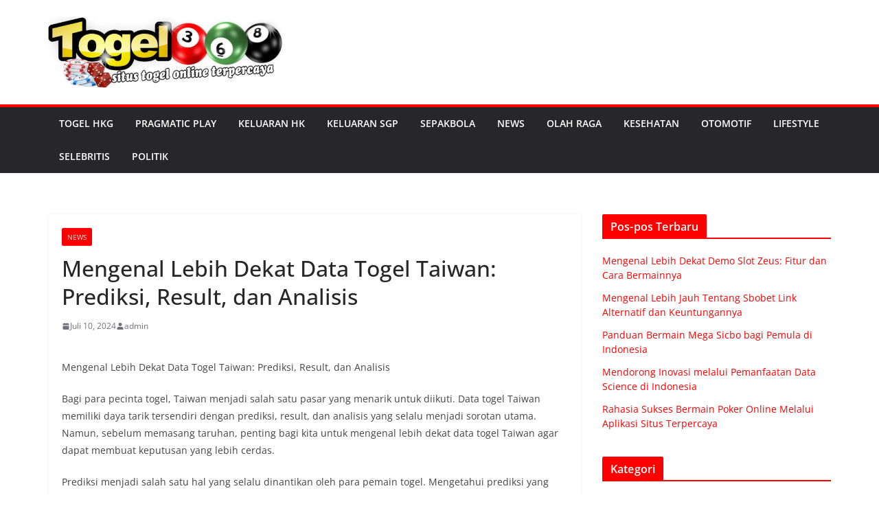

--- FILE ---
content_type: text/html; charset=utf-8
request_url: https://localbusinessismobile.com/mengenal-lebih-dekat-data-togel-taiwan-prediksi-result-dan-analisis/
body_size: 16701
content:
<!DOCTYPE html>
<html dir="ltr" lang="id" amp="" data-amp-auto-lightbox-disable transformed="self;v=1" i-amphtml-layout="" i-amphtml-no-boilerplate="">
		
<head><meta charset="UTF-8"><meta name="viewport" content="width=device-width"><link rel="preconnect" href="https://cdn.ampproject.org"><style amp-runtime="" i-amphtml-version="012512221826001">html{overflow-x:hidden!important}html.i-amphtml-fie{height:100%!important;width:100%!important}html:not([amp4ads]),html:not([amp4ads]) body{height:auto!important}html:not([amp4ads]) body{margin:0!important}body{-webkit-text-size-adjust:100%;-moz-text-size-adjust:100%;-ms-text-size-adjust:100%;text-size-adjust:100%}html.i-amphtml-singledoc.i-amphtml-embedded{-ms-touch-action:pan-y pinch-zoom;touch-action:pan-y pinch-zoom}html.i-amphtml-fie>body,html.i-amphtml-singledoc>body{overflow:visible!important}html.i-amphtml-fie:not(.i-amphtml-inabox)>body,html.i-amphtml-singledoc:not(.i-amphtml-inabox)>body{position:relative!important}html.i-amphtml-ios-embed-legacy>body{overflow-x:hidden!important;overflow-y:auto!important;position:absolute!important}html.i-amphtml-ios-embed{overflow-y:auto!important;position:static}#i-amphtml-wrapper{overflow-x:hidden!important;overflow-y:auto!important;position:absolute!important;top:0!important;left:0!important;right:0!important;bottom:0!important;margin:0!important;display:block!important}html.i-amphtml-ios-embed.i-amphtml-ios-overscroll,html.i-amphtml-ios-embed.i-amphtml-ios-overscroll>#i-amphtml-wrapper{-webkit-overflow-scrolling:touch!important}#i-amphtml-wrapper>body{position:relative!important;border-top:1px solid transparent!important}#i-amphtml-wrapper+body{visibility:visible}#i-amphtml-wrapper+body .i-amphtml-lightbox-element,#i-amphtml-wrapper+body[i-amphtml-lightbox]{visibility:hidden}#i-amphtml-wrapper+body[i-amphtml-lightbox] .i-amphtml-lightbox-element{visibility:visible}#i-amphtml-wrapper.i-amphtml-scroll-disabled,.i-amphtml-scroll-disabled{overflow-x:hidden!important;overflow-y:hidden!important}amp-instagram{padding:54px 0px 0px!important;background-color:#fff}amp-iframe iframe{box-sizing:border-box!important}[amp-access][amp-access-hide]{display:none}[subscriptions-dialog],body:not(.i-amphtml-subs-ready) [subscriptions-action],body:not(.i-amphtml-subs-ready) [subscriptions-section]{display:none!important}amp-experiment,amp-live-list>[update]{display:none}amp-list[resizable-children]>.i-amphtml-loading-container.amp-hidden{display:none!important}amp-list [fetch-error],amp-list[load-more] [load-more-button],amp-list[load-more] [load-more-end],amp-list[load-more] [load-more-failed],amp-list[load-more] [load-more-loading]{display:none}amp-list[diffable] div[role=list]{display:block}amp-story-page,amp-story[standalone]{min-height:1px!important;display:block!important;height:100%!important;margin:0!important;padding:0!important;overflow:hidden!important;width:100%!important}amp-story[standalone]{background-color:#000!important;position:relative!important}amp-story-page{background-color:#757575}amp-story .amp-active>div,amp-story .i-amphtml-loader-background{display:none!important}amp-story-page:not(:first-of-type):not([distance]):not([active]){transform:translateY(1000vh)!important}amp-autocomplete{position:relative!important;display:inline-block!important}amp-autocomplete>input,amp-autocomplete>textarea{padding:0.5rem;border:1px solid rgba(0,0,0,.33)}.i-amphtml-autocomplete-results,amp-autocomplete>input,amp-autocomplete>textarea{font-size:1rem;line-height:1.5rem}[amp-fx^=fly-in]{visibility:hidden}amp-script[nodom],amp-script[sandboxed]{position:fixed!important;top:0!important;width:1px!important;height:1px!important;overflow:hidden!important;visibility:hidden}
/*# sourceURL=/css/ampdoc.css*/[hidden]{display:none!important}.i-amphtml-element{display:inline-block}.i-amphtml-blurry-placeholder{transition:opacity 0.3s cubic-bezier(0.0,0.0,0.2,1)!important;pointer-events:none}[layout=nodisplay]:not(.i-amphtml-element){display:none!important}.i-amphtml-layout-fixed,[layout=fixed][width][height]:not(.i-amphtml-layout-fixed){display:inline-block;position:relative}.i-amphtml-layout-responsive,[layout=responsive][width][height]:not(.i-amphtml-layout-responsive),[width][height][heights]:not([layout]):not(.i-amphtml-layout-responsive),[width][height][sizes]:not(img):not([layout]):not(.i-amphtml-layout-responsive){display:block;position:relative}.i-amphtml-layout-intrinsic,[layout=intrinsic][width][height]:not(.i-amphtml-layout-intrinsic){display:inline-block;position:relative;max-width:100%}.i-amphtml-layout-intrinsic .i-amphtml-sizer{max-width:100%}.i-amphtml-intrinsic-sizer{max-width:100%;display:block!important}.i-amphtml-layout-container,.i-amphtml-layout-fixed-height,[layout=container],[layout=fixed-height][height]:not(.i-amphtml-layout-fixed-height){display:block;position:relative}.i-amphtml-layout-fill,.i-amphtml-layout-fill.i-amphtml-notbuilt,[layout=fill]:not(.i-amphtml-layout-fill),body noscript>*{display:block;overflow:hidden!important;position:absolute;top:0;left:0;bottom:0;right:0}body noscript>*{position:absolute!important;width:100%;height:100%;z-index:2}body noscript{display:inline!important}.i-amphtml-layout-flex-item,[layout=flex-item]:not(.i-amphtml-layout-flex-item){display:block;position:relative;-ms-flex:1 1 auto;flex:1 1 auto}.i-amphtml-layout-fluid{position:relative}.i-amphtml-layout-size-defined{overflow:hidden!important}.i-amphtml-layout-awaiting-size{position:absolute!important;top:auto!important;bottom:auto!important}i-amphtml-sizer{display:block!important}@supports (aspect-ratio:1/1){i-amphtml-sizer.i-amphtml-disable-ar{display:none!important}}.i-amphtml-blurry-placeholder,.i-amphtml-fill-content{display:block;height:0;max-height:100%;max-width:100%;min-height:100%;min-width:100%;width:0;margin:auto}.i-amphtml-layout-size-defined .i-amphtml-fill-content{position:absolute;top:0;left:0;bottom:0;right:0}.i-amphtml-replaced-content,.i-amphtml-screen-reader{padding:0!important;border:none!important}.i-amphtml-screen-reader{position:fixed!important;top:0px!important;left:0px!important;width:4px!important;height:4px!important;opacity:0!important;overflow:hidden!important;margin:0!important;display:block!important;visibility:visible!important}.i-amphtml-screen-reader~.i-amphtml-screen-reader{left:8px!important}.i-amphtml-screen-reader~.i-amphtml-screen-reader~.i-amphtml-screen-reader{left:12px!important}.i-amphtml-screen-reader~.i-amphtml-screen-reader~.i-amphtml-screen-reader~.i-amphtml-screen-reader{left:16px!important}.i-amphtml-unresolved{position:relative;overflow:hidden!important}.i-amphtml-select-disabled{-webkit-user-select:none!important;-ms-user-select:none!important;user-select:none!important}.i-amphtml-notbuilt,[layout]:not(.i-amphtml-element),[width][height][heights]:not([layout]):not(.i-amphtml-element),[width][height][sizes]:not(img):not([layout]):not(.i-amphtml-element){position:relative;overflow:hidden!important;color:transparent!important}.i-amphtml-notbuilt:not(.i-amphtml-layout-container)>*,[layout]:not([layout=container]):not(.i-amphtml-element)>*,[width][height][heights]:not([layout]):not(.i-amphtml-element)>*,[width][height][sizes]:not([layout]):not(.i-amphtml-element)>*{display:none}amp-img:not(.i-amphtml-element)[i-amphtml-ssr]>img.i-amphtml-fill-content{display:block}.i-amphtml-notbuilt:not(.i-amphtml-layout-container),[layout]:not([layout=container]):not(.i-amphtml-element),[width][height][heights]:not([layout]):not(.i-amphtml-element),[width][height][sizes]:not(img):not([layout]):not(.i-amphtml-element){color:transparent!important;line-height:0!important}.i-amphtml-ghost{visibility:hidden!important}.i-amphtml-element>[placeholder],[layout]:not(.i-amphtml-element)>[placeholder],[width][height][heights]:not([layout]):not(.i-amphtml-element)>[placeholder],[width][height][sizes]:not([layout]):not(.i-amphtml-element)>[placeholder]{display:block;line-height:normal}.i-amphtml-element>[placeholder].amp-hidden,.i-amphtml-element>[placeholder].hidden{visibility:hidden}.i-amphtml-element:not(.amp-notsupported)>[fallback],.i-amphtml-layout-container>[placeholder].amp-hidden,.i-amphtml-layout-container>[placeholder].hidden{display:none}.i-amphtml-layout-size-defined>[fallback],.i-amphtml-layout-size-defined>[placeholder]{position:absolute!important;top:0!important;left:0!important;right:0!important;bottom:0!important;z-index:1}amp-img[i-amphtml-ssr]:not(.i-amphtml-element)>[placeholder]{z-index:auto}.i-amphtml-notbuilt>[placeholder]{display:block!important}.i-amphtml-hidden-by-media-query{display:none!important}.i-amphtml-element-error{background:red!important;color:#fff!important;position:relative!important}.i-amphtml-element-error:before{content:attr(error-message)}i-amp-scroll-container,i-amphtml-scroll-container{position:absolute;top:0;left:0;right:0;bottom:0;display:block}i-amp-scroll-container.amp-active,i-amphtml-scroll-container.amp-active{overflow:auto;-webkit-overflow-scrolling:touch}.i-amphtml-loading-container{display:block!important;pointer-events:none;z-index:1}.i-amphtml-notbuilt>.i-amphtml-loading-container{display:block!important}.i-amphtml-loading-container.amp-hidden{visibility:hidden}.i-amphtml-element>[overflow]{cursor:pointer;position:relative;z-index:2;visibility:hidden;display:initial;line-height:normal}.i-amphtml-layout-size-defined>[overflow]{position:absolute}.i-amphtml-element>[overflow].amp-visible{visibility:visible}template{display:none!important}.amp-border-box,.amp-border-box *,.amp-border-box :after,.amp-border-box :before{box-sizing:border-box}amp-pixel{display:none!important}amp-analytics,amp-auto-ads,amp-story-auto-ads{position:fixed!important;top:0!important;width:1px!important;height:1px!important;overflow:hidden!important;visibility:hidden}amp-story{visibility:hidden!important}html.i-amphtml-fie>amp-analytics{position:initial!important}[visible-when-invalid]:not(.visible),form [submit-error],form [submit-success],form [submitting]{display:none}amp-accordion{display:block!important}@media (min-width:1px){:where(amp-accordion>section)>:first-child{margin:0;background-color:#efefef;padding-right:20px;border:1px solid #dfdfdf}:where(amp-accordion>section)>:last-child{margin:0}}amp-accordion>section{float:none!important}amp-accordion>section>*{float:none!important;display:block!important;overflow:hidden!important;position:relative!important}amp-accordion,amp-accordion>section{margin:0}amp-accordion:not(.i-amphtml-built)>section>:last-child{display:none!important}amp-accordion:not(.i-amphtml-built)>section[expanded]>:last-child{display:block!important}
/*# sourceURL=/css/ampshared.css*/</style><meta name="robots" content="max-image-preview:large"><meta name="author" content="admin"><meta name="google-site-verification" content="3msT08OrdtUKUHAEB0t56LFBAmFv9kY6r8s4VHROTtE"><meta name="generator" content="All in One SEO (AIOSEO) 4.9.3"><meta name="generator" content="WordPress 6.7.4"><meta name="generator" content="AMP Plugin v2.5.5; mode=standard"><meta name="msapplication-TileImage" content="https://localbusinessismobile.com/wp-content/uploads/2020/06/cropped-togel-270x270.jpeg"><link rel="preload" href="https://localbusinessismobile.com/wp-content/themes/colormag/inc/customizer/customind/assets/fontawesome/v6/webfonts/fa-solid-900.woff2" as="font" crossorigin=""><link rel="preload" href="https://localbusinessismobile.com/wp-content/themes/colormag/inc/customizer/customind/assets/fontawesome/v6/webfonts/fa-brands-400.woff2" as="font" crossorigin=""><link rel="preload" href="https://localbusinessismobile.com/wp-content/themes/colormag/inc/customizer/customind/assets/fontawesome/v6/webfonts/fa-regular-400.woff2" as="font" crossorigin=""><link rel="preload" href="https://localbusinessismobile.com/wp-content/themes/colormag/inc/customizer/customind/assets/fontawesome/v6/webfonts/fa-v4compatibility.woff2" as="font" crossorigin=""><link rel="preload" href="https://localbusinessismobile.com/wp-content/plugins/wp-automatic-plugin-for-wordpress/css/fonts/icomoon.eot?nn7wr8#iefix" as="font" crossorigin=""><script async="" src="https://cdn.ampproject.org/v0.mjs" type="module" crossorigin="anonymous"></script><script async nomodule src="https://cdn.ampproject.org/v0.js" crossorigin="anonymous"></script><link rel="icon" href="https://localbusinessismobile.com/wp-content/uploads/2020/06/cropped-togel-32x32.jpeg" sizes="32x32"><link rel="icon" href="https://localbusinessismobile.com/wp-content/uploads/2020/06/cropped-togel-192x192.jpeg" sizes="192x192"><style amp-custom="">amp-img:is([sizes="auto" i], [sizes^="auto," i]){contain-intrinsic-size:3000px 1500px}amp-img.amp-wp-enforced-sizes{object-fit:contain}amp-img img,amp-img noscript{image-rendering:inherit;object-fit:inherit;object-position:inherit}:where(.wp-block-button__link){border-radius:9999px;box-shadow:none;padding:calc(.667em + 2px) calc(1.333em + 2px);text-decoration:none}:root :where(.wp-block-button .wp-block-button__link.is-style-outline),:root :where(.wp-block-button.is-style-outline>.wp-block-button__link){border:2px solid;padding:.667em 1.333em}:root :where(.wp-block-button .wp-block-button__link.is-style-outline:not(.has-text-color)),:root :where(.wp-block-button.is-style-outline>.wp-block-button__link:not(.has-text-color)){color:currentColor}:root :where(.wp-block-button .wp-block-button__link.is-style-outline:not(.has-background)),:root :where(.wp-block-button.is-style-outline>.wp-block-button__link:not(.has-background)){background-color:initial;background-image:none}:where(.wp-block-calendar table:not(.has-background) th){background:#ddd}:where(.wp-block-columns){margin-bottom:1.75em}:where(.wp-block-columns.has-background){padding:1.25em 2.375em}:where(.wp-block-post-comments input[type=submit]){border:none}:where(.wp-block-cover-image:not(.has-text-color)),:where(.wp-block-cover:not(.has-text-color)){color:#fff}:where(.wp-block-cover-image.is-light:not(.has-text-color)),:where(.wp-block-cover.is-light:not(.has-text-color)){color:#000}:root :where(.wp-block-cover h1:not(.has-text-color)),:root :where(.wp-block-cover h2:not(.has-text-color)),:root :where(.wp-block-cover h3:not(.has-text-color)),:root :where(.wp-block-cover h4:not(.has-text-color)),:root :where(.wp-block-cover h5:not(.has-text-color)),:root :where(.wp-block-cover h6:not(.has-text-color)),:root :where(.wp-block-cover p:not(.has-text-color)){color:inherit}:where(.wp-block-file){margin-bottom:1.5em}:where(.wp-block-file__button){border-radius:2em;display:inline-block;padding:.5em 1em}:where(.wp-block-file__button):is(a):active,:where(.wp-block-file__button):is(a):focus,:where(.wp-block-file__button):is(a):hover,:where(.wp-block-file__button):is(a):visited{box-shadow:none;color:#fff;opacity:.85;text-decoration:none}:where(.wp-block-group.wp-block-group-is-layout-constrained){position:relative}@keyframes show-content-image{0%{visibility:hidden}99%{visibility:hidden}to{visibility:visible}}@keyframes turn-on-visibility{0%{opacity:0}to{opacity:1}}@keyframes turn-off-visibility{0%{opacity:1;visibility:visible}99%{opacity:0;visibility:visible}to{opacity:0;visibility:hidden}}@keyframes lightbox-zoom-in{0%{transform:translate(calc(( -100vw + var(--wp--lightbox-scrollbar-width) ) / 2 + var(--wp--lightbox-initial-left-position)),calc(-50vh + var(--wp--lightbox-initial-top-position))) scale(var(--wp--lightbox-scale))}to{transform:translate(-50%,-50%) scale(1)}}@keyframes lightbox-zoom-out{0%{transform:translate(-50%,-50%) scale(1);visibility:visible}99%{visibility:visible}to{transform:translate(calc(( -100vw + var(--wp--lightbox-scrollbar-width) ) / 2 + var(--wp--lightbox-initial-left-position)),calc(-50vh + var(--wp--lightbox-initial-top-position))) scale(var(--wp--lightbox-scale));visibility:hidden}}:where(.wp-block-latest-comments:not([data-amp-original-style*=line-height] .wp-block-latest-comments__comment)){line-height:1.1}:where(.wp-block-latest-comments:not([data-amp-original-style*=line-height] .wp-block-latest-comments__comment-excerpt p)){line-height:1.8}:root :where(.wp-block-latest-posts.is-grid){padding:0}:root :where(.wp-block-latest-posts.wp-block-latest-posts__list){padding-left:0}ul{box-sizing:border-box}:root :where(.wp-block-list.has-background){padding:1.25em 2.375em}:where(.wp-block-navigation.has-background .wp-block-navigation-item a:not(.wp-element-button)),:where(.wp-block-navigation.has-background .wp-block-navigation-submenu a:not(.wp-element-button)){padding:.5em 1em}:where(.wp-block-navigation .wp-block-navigation__submenu-container .wp-block-navigation-item a:not(.wp-element-button)),:where(.wp-block-navigation .wp-block-navigation__submenu-container .wp-block-navigation-submenu a:not(.wp-element-button)),:where(.wp-block-navigation .wp-block-navigation__submenu-container .wp-block-navigation-submenu button.wp-block-navigation-item__content),:where(.wp-block-navigation .wp-block-navigation__submenu-container .wp-block-pages-list__item button.wp-block-navigation-item__content){padding:.5em 1em}@keyframes overlay-menu__fade-in-animation{0%{opacity:0;transform:translateY(.5em)}to{opacity:1;transform:translateY(0)}}:root :where(p.has-background){padding:1.25em 2.375em}:where(p.has-text-color:not(.has-link-color)) a{color:inherit}:where(.wp-block-post-excerpt){box-sizing:border-box;margin-bottom:var(--wp--style--block-gap);margin-top:var(--wp--style--block-gap)}:where(.wp-block-preformatted.has-background){padding:1.25em 2.375em}:where(.wp-block-search__button){border:1px solid #ccc;padding:6px 10px}:where(.wp-block-search__input){font-family:inherit;font-size:inherit;font-style:inherit;font-weight:inherit;letter-spacing:inherit;line-height:inherit;text-transform:inherit}:where(.wp-block-search__button-inside .wp-block-search__inside-wrapper){border:1px solid #949494;box-sizing:border-box;padding:4px}:where(.wp-block-search__button-inside .wp-block-search__inside-wrapper) :where(.wp-block-search__button){padding:4px 8px}:root :where(.wp-block-separator.is-style-dots){height:auto;line-height:1;text-align:center}:root :where(.wp-block-separator.is-style-dots):before{color:currentColor;content:"···";font-family:serif;font-size:1.5em;letter-spacing:2em;padding-left:2em}:root :where(.wp-block-site-logo.is-style-rounded){border-radius:9999px}:root :where(.wp-block-social-links .wp-social-link a){padding:.25em}:root :where(.wp-block-social-links.is-style-logos-only .wp-social-link a){padding:0}:root :where(.wp-block-social-links.is-style-pill-shape .wp-social-link a){padding-left:.66667em;padding-right:.66667em}:root :where(.wp-block-tag-cloud.is-style-outline){display:flex;flex-wrap:wrap;gap:1ch}:root :where(.wp-block-tag-cloud.is-style-outline a){border:1px solid;margin-right:0;padding:1ch 2ch}:root :where(.wp-block-tag-cloud.is-style-outline a):not(#_#_#_#_#_#_#_#_){font-size:unset;text-decoration:none}:root :where(.wp-block-table-of-contents){box-sizing:border-box}:where(.wp-block-term-description){box-sizing:border-box;margin-bottom:var(--wp--style--block-gap);margin-top:var(--wp--style--block-gap)}:where(pre.wp-block-verse){font-family:inherit}:root{--wp--preset--font-size--normal:16px;--wp--preset--font-size--huge:42px}.screen-reader-text{border:0;clip:rect(1px,1px,1px,1px);clip-path:inset(50%);height:1px;margin:-1px;overflow:hidden;padding:0;position:absolute;width:1px}.screen-reader-text:not(#_#_#_#_#_#_#_){word-wrap:normal}.screen-reader-text:focus{background-color:#ddd;clip-path:none;color:#444;display:block;font-size:1em;height:auto;left:5px;line-height:normal;padding:15px 23px 14px;text-decoration:none;top:5px;width:auto;z-index:100000}.screen-reader-text:focus:not(#_#_#_#_#_#_#_){clip:auto}html :where(.has-border-color){border-style:solid}html :where([data-amp-original-style*=border-top-color]){border-top-style:solid}html :where([data-amp-original-style*=border-right-color]){border-right-style:solid}html :where([data-amp-original-style*=border-bottom-color]){border-bottom-style:solid}html :where([data-amp-original-style*=border-left-color]){border-left-style:solid}html :where([data-amp-original-style*=border-width]){border-style:solid}html :where([data-amp-original-style*=border-top-width]){border-top-style:solid}html :where([data-amp-original-style*=border-right-width]){border-right-style:solid}html :where([data-amp-original-style*=border-bottom-width]){border-bottom-style:solid}html :where([data-amp-original-style*=border-left-width]){border-left-style:solid}html :where(amp-img[class*=wp-image-]),html :where(amp-anim[class*=wp-image-]){height:auto;max-width:100%}:where(figure){margin:0 0 1em}html :where(.is-position-sticky){--wp-admin--admin-bar--position-offset:var(--wp-admin--admin-bar--height,0px)}@media screen and (max-width:600px){html :where(.is-position-sticky){--wp-admin--admin-bar--position-offset:0px}}:root :where(.wp-block-image figcaption){color:#555;font-size:13px;text-align:center}:where(.wp-block-group.has-background){padding:1.25em 2.375em}:root :where(.wp-block-template-part.has-background){margin-bottom:0;margin-top:0;padding:1.25em 2.375em}:root{--wp--preset--aspect-ratio--square:1;--wp--preset--aspect-ratio--4-3:4/3;--wp--preset--aspect-ratio--3-4:3/4;--wp--preset--aspect-ratio--3-2:3/2;--wp--preset--aspect-ratio--2-3:2/3;--wp--preset--aspect-ratio--16-9:16/9;--wp--preset--aspect-ratio--9-16:9/16;--wp--preset--color--black:#000;--wp--preset--color--cyan-bluish-gray:#abb8c3;--wp--preset--color--white:#fff;--wp--preset--color--pale-pink:#f78da7;--wp--preset--color--vivid-red:#cf2e2e;--wp--preset--color--luminous-vivid-orange:#ff6900;--wp--preset--color--luminous-vivid-amber:#fcb900;--wp--preset--color--light-green-cyan:#7bdcb5;--wp--preset--color--vivid-green-cyan:#00d084;--wp--preset--color--pale-cyan-blue:#8ed1fc;--wp--preset--color--vivid-cyan-blue:#0693e3;--wp--preset--color--vivid-purple:#9b51e0;--wp--preset--color--cm-color-1:#257bc1;--wp--preset--color--cm-color-2:#2270b0;--wp--preset--color--cm-color-3:#fff;--wp--preset--color--cm-color-4:#f9fefd;--wp--preset--color--cm-color-5:#27272a;--wp--preset--color--cm-color-6:#16181a;--wp--preset--color--cm-color-7:#8f8f8f;--wp--preset--color--cm-color-8:#fff;--wp--preset--color--cm-color-9:#c7c7c7;--wp--preset--gradient--vivid-cyan-blue-to-vivid-purple:linear-gradient(135deg,rgba(6,147,227,1) 0%,#9b51e0 100%);--wp--preset--gradient--light-green-cyan-to-vivid-green-cyan:linear-gradient(135deg,#7adcb4 0%,#00d082 100%);--wp--preset--gradient--luminous-vivid-amber-to-luminous-vivid-orange:linear-gradient(135deg,rgba(252,185,0,1) 0%,rgba(255,105,0,1) 100%);--wp--preset--gradient--luminous-vivid-orange-to-vivid-red:linear-gradient(135deg,rgba(255,105,0,1) 0%,#cf2e2e 100%);--wp--preset--gradient--very-light-gray-to-cyan-bluish-gray:linear-gradient(135deg,#eee 0%,#a9b8c3 100%);--wp--preset--gradient--cool-to-warm-spectrum:linear-gradient(135deg,#4aeadc 0%,#9778d1 20%,#cf2aba 40%,#ee2c82 60%,#fb6962 80%,#fef84c 100%);--wp--preset--gradient--blush-light-purple:linear-gradient(135deg,#ffceec 0%,#9896f0 100%);--wp--preset--gradient--blush-bordeaux:linear-gradient(135deg,#fecda5 0%,#fe2d2d 50%,#6b003e 100%);--wp--preset--gradient--luminous-dusk:linear-gradient(135deg,#ffcb70 0%,#c751c0 50%,#4158d0 100%);--wp--preset--gradient--pale-ocean:linear-gradient(135deg,#fff5cb 0%,#b6e3d4 50%,#33a7b5 100%);--wp--preset--gradient--electric-grass:linear-gradient(135deg,#caf880 0%,#71ce7e 100%);--wp--preset--gradient--midnight:linear-gradient(135deg,#020381 0%,#2874fc 100%);--wp--preset--font-size--small:13px;--wp--preset--font-size--medium:16px;--wp--preset--font-size--large:20px;--wp--preset--font-size--x-large:24px;--wp--preset--font-size--xx-large:30px;--wp--preset--font-size--huge:36px;--wp--preset--font-family--dm-sans:DM Sans,sans-serif;--wp--preset--font-family--public-sans:Public Sans,sans-serif;--wp--preset--font-family--roboto:Roboto,sans-serif;--wp--preset--font-family--segoe-ui:Segoe UI,Arial,sans-serif;--wp--preset--font-family--ibm-plex-serif:IBM Plex Serif,sans-serif;--wp--preset--font-family--inter:Inter,sans-serif;--wp--preset--spacing--20:.44rem;--wp--preset--spacing--30:.67rem;--wp--preset--spacing--40:1rem;--wp--preset--spacing--50:1.5rem;--wp--preset--spacing--60:2.25rem;--wp--preset--spacing--70:3.38rem;--wp--preset--spacing--80:5.06rem;--wp--preset--shadow--natural:6px 6px 9px rgba(0,0,0,.2);--wp--preset--shadow--deep:12px 12px 50px rgba(0,0,0,.4);--wp--preset--shadow--sharp:6px 6px 0px rgba(0,0,0,.2);--wp--preset--shadow--outlined:6px 6px 0px -3px rgba(255,255,255,1),6px 6px rgba(0,0,0,1);--wp--preset--shadow--crisp:6px 6px 0px rgba(0,0,0,1)}:root{--wp--style--global--content-size:760px;--wp--style--global--wide-size:1160px}:where(body){margin:0}:where(.wp-site-blocks) > *{margin-block-start:24px;margin-block-end:0}:where(.wp-site-blocks) > :first-child{margin-block-start:0}:where(.wp-site-blocks) > :last-child{margin-block-end:0}:root{--wp--style--block-gap:24px}:root :where(.is-layout-flow) > :first-child{margin-block-start:0}:root :where(.is-layout-flow) > :last-child{margin-block-end:0}:root :where(.is-layout-flow) > *{margin-block-start:24px;margin-block-end:0}:root :where(.is-layout-constrained) > :first-child{margin-block-start:0}:root :where(.is-layout-constrained) > :last-child{margin-block-end:0}:root :where(.is-layout-constrained) > *{margin-block-start:24px;margin-block-end:0}:root :where(.is-layout-flex){gap:24px}:root :where(.is-layout-grid){gap:24px}body{padding-top:0px;padding-right:0px;padding-bottom:0px;padding-left:0px}a:where(:not(.wp-element-button)){text-decoration:underline}:root :where(.wp-block-pullquote){font-size:1.5em;line-height:1.6}a:not(#_#_#_#_#_#_#_#_){text-decoration:none}h1,h3,p{font-family:"Segoe UI",Roboto,Oxygen-Sans,Ubuntu,Cantarell,"Helvetica Neue",sans-serif}@font-face{font-family:"icomoon";src:url("https://localbusinessismobile.com/wp-content/plugins/wp-automatic-plugin-for-wordpress/css/fonts/icomoon.eot?nn7wr8");src:url("https://localbusinessismobile.com/wp-content/plugins/wp-automatic-plugin-for-wordpress/css/fonts/icomoon.eot?nn7wr8#iefix") format("embedded-opentype"),url("https://localbusinessismobile.com/wp-content/plugins/wp-automatic-plugin-for-wordpress/css/fonts/icomoon.ttf?nn7wr8") format("truetype"),url("https://localbusinessismobile.com/wp-content/plugins/wp-automatic-plugin-for-wordpress/css/fonts/icomoon.woff?nn7wr8") format("woff"),url("https://localbusinessismobile.com/wp-content/plugins/wp-automatic-plugin-for-wordpress/css/fonts/icomoon.svg?nn7wr8#icomoon") format("svg");font-weight:normal;font-style:normal;font-display:block}[class^="icon-"],[class*=" icon-"]{speak:never;font-style:normal;font-weight:normal;font-variant:normal;text-transform:none;line-height:1;-webkit-font-smoothing:antialiased;-moz-osx-font-smoothing:grayscale}[class^="icon-"]:not(#_#_#_#_#_#_#_),[class*=" icon-"]:not(#_#_#_#_#_#_#_#_){font-family:"icomoon"}@font-face{font-family:"Open Sans";font-style:normal;font-weight:700;font-stretch:normal;font-display:fallback;src:url("https://localbusinessismobile.com/wp-content/themes/colormag/assets/fonts/OpenSans-Bold.woff") format("woff")}@font-face{font-family:"Open Sans";font-style:italic;font-weight:700;font-stretch:normal;font-display:fallback;src:url("https://localbusinessismobile.com/wp-content/themes/colormag/assets/fonts/OpenSans-BoldItalic.woff") format("woff")}@font-face{font-family:"Open Sans";font-style:normal;font-weight:800;font-stretch:normal;font-display:fallback;src:url("https://localbusinessismobile.com/wp-content/themes/colormag/assets/fonts/OpenSans-ExtraBold.woff") format("woff")}@font-face{font-family:"Open Sans";font-style:italic;font-weight:800;font-stretch:normal;font-display:fallback;src:url("https://localbusinessismobile.com/wp-content/themes/colormag/assets/fonts/OpenSans-ExtraBoldItalic.woff") format("woff")}@font-face{font-family:"Open Sans";font-style:italic;font-weight:400;font-stretch:normal;font-display:fallback;src:url("https://localbusinessismobile.com/wp-content/themes/colormag/assets/fonts/OpenSans-Italic.woff") format("woff")}@font-face{font-family:"Open Sans";font-style:normal;font-weight:300;font-stretch:normal;font-display:fallback;src:url("https://localbusinessismobile.com/wp-content/themes/colormag/assets/fonts/OpenSans-Light.woff") format("woff")}@font-face{font-family:"Open Sans";font-style:italic;font-weight:300;font-stretch:normal;font-display:fallback;src:url("https://localbusinessismobile.com/wp-content/themes/colormag/assets/fonts/OpenSans-LightItalic.woff") format("woff")}@font-face{font-family:"Open Sans";font-style:normal;font-weight:500;font-stretch:normal;font-display:fallback;src:url("https://localbusinessismobile.com/wp-content/themes/colormag/assets/fonts/OpenSans-Medium.woff") format("woff")}@font-face{font-family:"Open Sans";font-style:italic;font-weight:500;font-stretch:normal;font-display:fallback;src:url("https://localbusinessismobile.com/wp-content/themes/colormag/assets/fonts/OpenSans-MediumItalic.woff") format("woff")}@font-face{font-family:"Open Sans";font-style:normal;font-weight:400;font-stretch:normal;font-display:fallback;src:url("https://localbusinessismobile.com/wp-content/themes/colormag/assets/fonts/OpenSans-Regular.woff") format("woff")}@font-face{font-family:"Open Sans";font-style:normal;font-weight:600;font-stretch:normal;font-display:fallback;src:url("https://localbusinessismobile.com/wp-content/themes/colormag/assets/fonts/OpenSans-SemiBold.woff") format("woff")}@font-face{font-family:"Open Sans";font-style:italic;font-weight:600;font-stretch:normal;font-display:fallback;src:url("https://localbusinessismobile.com/wp-content/themes/colormag/assets/fonts/OpenSans-SemiBoldItalic.woff") format("woff")}@font-face{font-family:"Open Sans";font-style:normal;font-weight:400;font-stretch:normal;font-display:fallback;src:url("https://localbusinessismobile.com/wp-content/themes/colormag/assets/fonts/OpenSans-VariableFont.woff") format("woff")}body{--color--gray:#888;--color--light--primary:#9bc8da;--color--primary:var(--cm-color-1,#207daf)}html,body,div,span,h1,h3,p,a,ul,li,table,caption,tbody,thead,tr,th,td{border:0;font:inherit;font-size:100%;font-style:inherit;font-weight:inherit;margin:0;outline:0;padding:0;vertical-align:baseline}article,aside,footer,header,nav{display:block}ul{list-style:none}th,td{border:1px solid var(--cm-color-8,#e4e4e7);padding:6px 10px}a:focus{outline:thin dotted}a:hover,a:active{outline:0}a amp-img{border:0}*,*::before,*::after{box-sizing:inherit}html{overflow-y:scroll;-webkit-text-size-adjust:100%;-ms-text-size-adjust:100%}.cm-container{max-width:1140px;margin-left:auto;margin-right:auto;padding-left:16px;padding-right:16px;box-sizing:content-box}.cm-header-1 .cm-row{display:flex;flex-direction:column;justify-content:center;text-align:center;align-items:center;gap:10px;padding:24px 0}@media screen and (min-width: 48em){.cm-header-1 .cm-row{flex-direction:row;justify-content:space-between;text-align:left;gap:20px}}html{font-size:62.5%}body{color:#3f3f46;font-size:16px;font-family:"Open Sans",serif;line-height:1.8;word-wrap:break-word}p{margin-bottom:16px;line-height:1.8;word-break:break-word}i{font-style:italic}h1,h3{margin-bottom:20px;color:#27272a;font-weight:500;font-family:"Open Sans",sans-serif;line-height:1.3}h1{font-size:4rem}h3{font-size:3.2rem}body{background-color:var(--cm-color-3,#e4e4e7);padding-top:10px;padding-bottom:10px;background-size:cover}body #page{display:flex;flex-direction:column;min-height:calc(100vh - var(--wp-admin--admin-bar--height,0px))}body .cm-content{flex-grow:1}::-webkit-scrollbar{height:8px}::-webkit-scrollbar-thumb{background:#a1a1aa}a{color:var(--cm-color-1,#207daf);text-decoration:none;transition:all .3s ease}a:focus,a:active,a:hover{text-decoration:none}ul{list-style:disc}ul ul{list-style:circle}ul ul ul{list-style:square}ul.default-wp-page{list-style:none}li{line-height:1.8}li > ul{margin:0 0 0 10px}amp-img{max-width:100%;height:auto;vertical-align:top}.cm-entry-summary amp-img,.widget amp-img{max-width:100%}a amp-img{border:0}amp-img#wpstats{display:none}table{border-collapse:separate;border-spacing:0;margin:0 0 1.5em;width:100%}table thead{background-color:#f4f8fb}table th{text-transform:uppercase;padding:6px 12px;font-weight:500}table td{padding:6px 12px;border-bottom:1px solid #27272a}.cm-icon{display:block;width:1em;height:1em;transition:all .3s;fill:#71717a}.fa{font-size:1.6rem;color:#71717a}.cm-primary-nav li{display:flex;flex-wrap:wrap}.default-wp-page{display:flex;flex-direction:column;justify-content:space-between;gap:20px;margin-top:30px}.default-wp-page .previous,.default-wp-page .next{flex:1}.default-wp-page .next{text-align:right}.previous a,.next a{display:inline-flex;align-items:center;gap:8px;color:#3f3f46;cursor:pointer;font-size:1.6rem;font-weight:600}.previous a:hover,.next a:hover{color:var(--cm-color-1,#207daf);text-decoration:underline}.previous svg,.next svg{fill:#27272a}@media screen and (min-width: 48em){.default-wp-page{flex-direction:row}}nav li > ul{margin:0;list-style:none}.cm-primary-nav{width:100%;text-align:center}.cm-primary-nav .menu{flex:1}.cm-primary-nav li{position:relative;font-family:"Open Sans",serif;font-weight:300;padding:10px 16px}.cm-primary-nav a{display:flex;flex:1;color:#fff;font-size:14px;font-weight:600;text-transform:uppercase;line-height:2}.cm-primary-nav a:hover{color:#fff}.cm-primary-nav ul{display:none}.cm-primary-nav ul li:hover,.cm-primary-nav ul li:focus-within{background-color:var(--cm-color-1,#207daf)}.cm-primary-nav ul li ul,.cm-primary-nav ul li:hover ul ul,.cm-primary-nav ul li:focus-within ul ul{left:-99999px;z-index:100}.cm-primary-nav ul li:focus-within > ul{display:block}.cm-primary-nav ul ul li:hover ul ul,.cm-primary-nav ul ul li:focus-within ul ul{left:-99999px;z-index:100}.cm-primary-nav ul ul ul li:hover ul ul,.cm-primary-nav ul ul ul ul li:hover ul ul{left:-99999px;z-index:100}.cm-primary-nav ul li:hover > ul,.cm-primary-nav ul li:focus-within > ul{left:0}.cm-primary-nav ul ul li:hover > ul,.cm-primary-nav ul ul li:focus-within > ul{left:100%}.cm-primary-nav ul ul ul li:hover > ul,.cm-primary-nav ul ul ul li:focus-within > ul{left:100%}.cm-primary-nav ul ul ul ul li:hover > ul,.cm-primary-nav ul ul ul ul ul li:hover > ul,.cm-primary-nav ul ul ul ul li:focus-within > ul,.cm-primary-nav ul ul ul ul ul li:focus-within > ul{left:100%}.cm-primary-nav ul li ul{position:absolute;flex-direction:column;width:200px;top:100%}.cm-primary-nav ul li ul li{float:none}.cm-primary-nav ul li ul li a{border-top:none;float:none;font-size:14px;height:100%;color:#fff;display:block;text-align:left;text-transform:none;word-break:break-word}.cm-primary-nav ul li ul li:hover{color:#fff;background-color:var(--cm-color-1,#207daf)}.cm-primary-nav ul li ul li ul{left:200px;top:0}#cm-primary-nav{position:relative;z-index:999;box-shadow:0 0 2px rgba(0,0,0,.1) inset;background-color:#27272a;border-top:4px solid var(--cm-color-1,#207daf)}#cm-primary-nav .cm-row{position:relative;display:flex;align-items:center;box-sizing:border-box}.cm-menu-primary-container{flex-grow:1;flex-basis:70%}.cm-header .cm-menu-toggle[aria-expanded="true"] .cm-icon--bars{display:none}.cm-header .cm-menu-toggle[aria-expanded="false"] .cm-icon--x-mark{display:none}.cm-header .cm-menu-toggle{color:#fff;margin:0;text-align:center;font-family:"Open Sans",serif;padding-bottom:0;line-height:1.2;width:48px;height:48px}.cm-header .cm-menu-toggle:hover{color:#fff}.cm-header .cm-menu-toggle svg{width:48px;height:48px;fill:#fff;padding:8px}.cm-header .cm-menu-toggle svg:hover{color:#fff}@media screen and (min-width: 48em){.cm-primary-nav ul{display:flex;flex-wrap:wrap;list-style:none}}.cm-entry-title{margin-bottom:12px;font-size:2.4rem;font-weight:500}.cm-entry-title a{color:#27272a}.cm-entry-title a:hover{color:var(--cm-color-1,#207daf);text-decoration:underline}.cm-entry-header-meta{display:flex;margin-bottom:12px}.cm-below-entry-meta{display:flex;flex-wrap:wrap;align-items:center;gap:8px;margin-bottom:12px}.cm-below-entry-meta .cm-post-date a{display:flex;align-items:center;gap:4px}.cm-below-entry-meta a:hover,.cm-entry-header-meta a:hover{text-decoration:underline}.cm-author,.cm-post-date{display:flex;align-items:center;gap:4px;font-size:1.2rem}.cm-post-date a,.cm-author a{color:#71717a;font-size:1.2rem}.cm-entry-summary{margin-top:12px}.cm-entry-summary p{margin-bottom:1.5em;font-size:1.4rem}.cm-entry-summary p:last-child{margin-bottom:0}.widget:last-child{margin-bottom:0}.cm-post-date a:hover,.cm-author a:hover{color:var(--cm-color-1,#207daf)}.cm-secondary .widget ul li li,.cm-footer .widget ul li li{border-bottom:none}.cm-secondary .widget ul ul,.cm-footer .widget ul ul{padding-left:10px}.cm-secondary{word-break:break-word}.cm-secondary .cm-widget-title{display:flex;justify-content:space-between;border-bottom:2px solid var(--cm-color-1,#207daf);margin-bottom:15px}.cm-secondary .cm-widget-title span{display:inline-block;background-color:var(--cm-color-1,#207daf);color:#fff;font-size:16px;font-weight:600;line-height:1.8;margin-bottom:0;padding:4px 12px 2px;border-radius:2px 2px 0 0;letter-spacing:.01em}.cm-secondary a:hover{text-decoration:underline}.cm-secondary .widget{margin-bottom:32px;font-size:1.4rem}.cm-secondary .widget p{font-size:1.4rem}.cm-secondary .widget ul li{line-height:1.5;padding:6px 0;list-style:none}.cm-secondary .widget li{line-height:1.8}.cm-header{background-color:#fff}.cm-site-branding amp-img{width:auto;margin-bottom:0}.cm-site-branding a{display:block}.cm-header-col-1{display:flex;justify-content:center;flex-direction:column;gap:16px;flex-basis:30%}.cm-header-col-2 .widget{text-align:right;color:#3f3f46}.cm-header-col-2 .widget .cm-widget-title{font-size:18px;line-height:1.2;padding-bottom:4px}.cm-header-col-2 amp-img{margin-bottom:0}.cm-header-2 .cm-row{display:flex}.cm-menu-toggle{display:flex;cursor:pointer}@media screen and (min-width: 769px){.cm-menu-toggle{display:none}}#page{max-width:1200px;margin:0 auto}.cm-content{padding-top:60px;padding-bottom:60px;background-color:var(--cm-color-3,#fff)}.wide{padding-top:0;padding-bottom:0}.wide #page{max-width:100%}.cm-primary,.cm-secondary{width:100%}.cm-content .cm-row{display:flex;flex-direction:column;row-gap:60px}@media screen and (min-width: 62em){.cm-content .cm-row{flex-direction:row}.cm-primary{width:calc(100% - 30%);padding-right:1.875em}.cm-secondary{width:30%}}.cm-posts.cm-layout-1-style-1{--grid-column:1}.cm-layout-1-style-1 .post{display:flex;flex-direction:column}.cm-layout-1-style-1 .post:first-child{padding:0}.cm-layout-1-style-1 .cm-post-content{flex:1;align-items:center;padding:20px}@media screen and (min-width: 48em){.cm-layout-1-style-1 .post{flex-direction:row}}.cm-posts{display:grid;gap:20px;grid-template-columns:1fr;position:relative}.cm-posts .post{overflow:hidden;box-shadow:0px 0px 2px 0px rgba(0,0,0,.24);border-radius:4px}.cm-post-categories{display:inline-flex;gap:10px;flex-wrap:wrap;align-items:center}.cm-post-categories a{display:inline-block;padding:4px 8px;background-color:var(--cm-color-1,#207daf);color:#fff;font-size:10px;text-transform:uppercase;border-radius:2px;line-height:1.8}.cm-post-content{padding:20px}.cm-entry-summary ul{padding:0 0 0 30px;margin-bottom:30px}.cm-entry-summary li > ul{margin-bottom:0}@media screen and (min-width: 48em){.cm-posts{grid-template-columns:repeat(var(--grid-column,1),1fr)}}.single .cm-entry-header .cm-entry-title{font-size:3.2rem}.cm-right-sidebar .cm-content .cm-primary{padding-right:1.875em}.cm-normal-container .cm-primary{padding:0}.cm-normal-container{overflow:hidden}@media screen and (max-width: 768px){.cm-primary,.cm-secondary{width:100%}}.cm-footer-bar{padding-top:1.5em;padding-bottom:1.5em;background-color:#27272a;color:#f4f4f5}.cm-footer-bar .cm-row{font-size:1.4rem}.cm-footer-bar a{color:var(--cm-color-1,#207daf)}.cm-footer-bar a:hover{color:#fff;text-decoration:underline}.cm-footer-bar__1{display:flex;flex-direction:column;gap:8px}.cm-footer-bar-area{display:flex;flex-direction:column;justify-content:space-between;align-items:center;text-align:center;gap:24px}@media screen and (min-width: 48em){.cm-footer-bar-area{flex-direction:row-reverse;text-align:left}}.cm-footer .widget{display:block}.cm-footer .widget ul li{padding:8px 0;font-weight:600;border-bottom:1px solid #52525b}.cm-footer .widget ul li:last-child{border-bottom:none}.cm-footer .cm-footer-menu ul li a{color:#fff;text-decoration:none}.cm-footer .cm-footer-menu ul li a:hover{color:var(--cm-color-1,#207daf)}.cm-footer-menu ul{display:flex;flex-wrap:wrap;justify-content:center;-moz-column-gap:16px;column-gap:16px;row-gap:4px;list-style:none}.cm-footer-menu ul li{font-size:12px}a#scroll-up{bottom:20px;position:fixed;right:20px;display:none;opacity:.5;z-index:999;filter:alpha(opacity=50)}a#scroll-up i{height:48px;width:48px;border-radius:4px;background-color:#8269df;font-size:14px;display:flex;align-items:center;justify-content:center}a#scroll-up i:before{color:#fff}a#scroll-up:hover{opacity:1;filter:alpha(opacity=100)}[class*='mzb'] h3{padding-bottom:0}[class*='mzb'] amp-img{margin-bottom:0}.screen-reader-text{border:0;clip:rect(1px,1px,1px,1px);clip-path:inset(50%);height:1px;margin:-1px;overflow:hidden;padding:0;width:1px}.screen-reader-text:not(#_#_#_#_#_#_#_){position:absolute;word-wrap:normal}.screen-reader-text:focus{background-color:#f1f1f1;border-radius:3px;box-shadow:0 0 2px 2px rgba(0,0,0,.6);clip-path:none;color:#21759b;display:block;font-size:.875rem;font-size:14px;font-weight:bold;height:auto;left:5px;line-height:normal;padding:15px 23px 14px;text-decoration:none;top:5px;width:auto;z-index:100000}.screen-reader-text:focus:not(#_#_#_#_#_#_#_){clip:auto}.clearfix{display:inline-block}.clearfix::after{visibility:hidden;display:block;font-size:0;content:" ";clear:both;height:0}.clearfix{display:block}@media screen and (max-width: 1190px){#page{width:97%}.wide #page{width:100%}}@media screen and (max-width: 800px){.cm-header-col-2{float:none}.cm-header-col-2 .widget{text-align:center}}.cm-post-categories a,.cm-primary-nav ul li ul li:hover,.cm-primary-nav ul li:hover,.cm-primary-nav ul li:focus-within,.cm-primary-nav ul li:focus-within > a,.cm-secondary .cm-widget-title span,.cm-posts .post .cm-post-content .cm-entry-header-meta .cm-post-categories a,.cm-primary .cm-widget-title span,.widget a::before,.cm-post-date a::before{background-color:#f00}a,.cm-post-date a:hover,.post .cm-entry-title a:hover,.next a:hover,.previous a:hover,#cm-footer .cm-footer-menu ul li a:hover,a#scroll-up i,.cm-footer-bar a,.cm-author a:hover,.cm-footer-bar .copyright a,.cm-posts .post .cm-post-content .cm-entry-title a:hover,.cm-entry-title a:hover,.cm-footer-bar-area .cm-footer-bar__2 a{color:#f00}#cm-primary-nav{border-top-color:#f00}.single-post .cm-post-categories a::after{border-color:#f00}.cm-secondary .cm-widget-title,.cm-footer-bar .copyright a{border-bottom-color:#f00}body{color:#444}.cm-posts .post{box-shadow:0px 0px 2px 0px #e4e4e7}@media screen and (min-width: 992px){.cm-primary{width:70%}}.cm-content{background-color:#fff;background-size:contain}.cm-header .cm-menu-toggle svg{fill:#fff}.cm-footer-bar-area .cm-footer-bar__2 a{color:#207daf}.cm-post-categories a,.cm-primary-nav ul li ul li:hover,.cm-primary-nav ul li:hover,.cm-primary-nav ul li:focus-within,.cm-primary-nav ul li:focus-within > a,.cm-secondary .cm-widget-title span,.cm-posts .post .cm-post-content .cm-entry-header-meta .cm-post-categories a,.cm-primary .cm-widget-title span,.widget a::before,.cm-post-date a::before{background-color:#f00}a,.cm-post-date a:hover,.post .cm-entry-title a:hover,.next a:hover,.previous a:hover,#cm-footer .cm-footer-menu ul li a:hover,a#scroll-up i,.cm-footer-bar a,.cm-author a:hover,.cm-footer-bar .copyright a,.cm-posts .post .cm-post-content .cm-entry-title a:hover,.cm-entry-title a:hover,.cm-footer-bar-area .cm-footer-bar__2 a{color:#f00}#cm-primary-nav{border-top-color:#f00}.single-post .cm-post-categories a::after{border-color:#f00}.cm-secondary .cm-widget-title,.cm-footer-bar .copyright a{border-bottom-color:#f00}body{color:#444}.cm-posts .post{box-shadow:0px 0px 2px 0px #e4e4e7}@media screen and (min-width: 992px){.cm-primary{width:70%}}.cm-content{background-color:#fff;background-size:contain}.cm-header .cm-menu-toggle svg{fill:#fff}.cm-footer-bar-area .cm-footer-bar__2 a{color:#207daf}:root{--top-grid-columns:4;--main-grid-columns:4;--bottom-grid-columns:2}:root{--cm-color-1:#257bc1;--cm-color-2:#2270b0;--cm-color-3:#fff;--cm-color-4:#f9fefd;--cm-color-5:#27272a;--cm-color-6:#16181a;--cm-color-7:#8f8f8f;--cm-color-8:#fff;--cm-color-9:#c7c7c7}body{--color--light--primary:#f00;--color--primary:#f00}:root{--wp--preset--color--cm-color-1:#257bc1;--wp--preset--color--cm-color-2:#2270b0;--wp--preset--color--cm-color-3:#fff;--wp--preset--color--cm-color-4:#f9fefd;--wp--preset--color--cm-color-5:#27272a;--wp--preset--color--cm-color-6:#16181a;--wp--preset--color--cm-color-7:#8f8f8f;--wp--preset--color--cm-color-8:#fff;--wp--preset--color--cm-color-9:#c7c7c7}:root{--e-global-color-cmcolor1:#257bc1;--e-global-color-cmcolor2:#2270b0;--e-global-color-cmcolor3:#fff;--e-global-color-cmcolor4:#f9fefd;--e-global-color-cmcolor5:#27272a;--e-global-color-cmcolor6:#16181a;--e-global-color-cmcolor7:#8f8f8f;--e-global-color-cmcolor8:#fff;--e-global-color-cmcolor9:#c7c7c7}.fa{font-family:var(--fa-style-family,"Font Awesome 6 Free");font-weight:var(--fa-style,900)}.fa{-moz-osx-font-smoothing:grayscale;-webkit-font-smoothing:antialiased;display:var(--fa-display,inline-block);font-style:normal;font-variant:normal;line-height:1;text-rendering:auto}@-webkit-keyframes fa-beat{0%,90%{-webkit-transform:scale(1);transform:scale(1)}45%{-webkit-transform:scale(var(--fa-beat-scale,1.25));transform:scale(var(--fa-beat-scale,1.25))}}@keyframes fa-beat{0%,90%{-webkit-transform:scale(1);transform:scale(1)}45%{-webkit-transform:scale(var(--fa-beat-scale,1.25));transform:scale(var(--fa-beat-scale,1.25))}}@-webkit-keyframes fa-bounce{0%{-webkit-transform:scale(1) translateY(0);transform:scale(1) translateY(0)}10%{-webkit-transform:scale(var(--fa-bounce-start-scale-x,1.1),var(--fa-bounce-start-scale-y,.9)) translateY(0);transform:scale(var(--fa-bounce-start-scale-x,1.1),var(--fa-bounce-start-scale-y,.9)) translateY(0)}30%{-webkit-transform:scale(var(--fa-bounce-jump-scale-x,.9),var(--fa-bounce-jump-scale-y,1.1)) translateY(var(--fa-bounce-height,-.5em));transform:scale(var(--fa-bounce-jump-scale-x,.9),var(--fa-bounce-jump-scale-y,1.1)) translateY(var(--fa-bounce-height,-.5em))}50%{-webkit-transform:scale(var(--fa-bounce-land-scale-x,1.05),var(--fa-bounce-land-scale-y,.95)) translateY(0);transform:scale(var(--fa-bounce-land-scale-x,1.05),var(--fa-bounce-land-scale-y,.95)) translateY(0)}57%{-webkit-transform:scale(1) translateY(var(--fa-bounce-rebound,-.125em));transform:scale(1) translateY(var(--fa-bounce-rebound,-.125em))}64%{-webkit-transform:scale(1) translateY(0);transform:scale(1) translateY(0)}to{-webkit-transform:scale(1) translateY(0);transform:scale(1) translateY(0)}}@keyframes fa-bounce{0%{-webkit-transform:scale(1) translateY(0);transform:scale(1) translateY(0)}10%{-webkit-transform:scale(var(--fa-bounce-start-scale-x,1.1),var(--fa-bounce-start-scale-y,.9)) translateY(0);transform:scale(var(--fa-bounce-start-scale-x,1.1),var(--fa-bounce-start-scale-y,.9)) translateY(0)}30%{-webkit-transform:scale(var(--fa-bounce-jump-scale-x,.9),var(--fa-bounce-jump-scale-y,1.1)) translateY(var(--fa-bounce-height,-.5em));transform:scale(var(--fa-bounce-jump-scale-x,.9),var(--fa-bounce-jump-scale-y,1.1)) translateY(var(--fa-bounce-height,-.5em))}50%{-webkit-transform:scale(var(--fa-bounce-land-scale-x,1.05),var(--fa-bounce-land-scale-y,.95)) translateY(0);transform:scale(var(--fa-bounce-land-scale-x,1.05),var(--fa-bounce-land-scale-y,.95)) translateY(0)}57%{-webkit-transform:scale(1) translateY(var(--fa-bounce-rebound,-.125em));transform:scale(1) translateY(var(--fa-bounce-rebound,-.125em))}64%{-webkit-transform:scale(1) translateY(0);transform:scale(1) translateY(0)}to{-webkit-transform:scale(1) translateY(0);transform:scale(1) translateY(0)}}@-webkit-keyframes fa-fade{50%{opacity:var(--fa-fade-opacity,.4)}}@keyframes fa-fade{50%{opacity:var(--fa-fade-opacity,.4)}}@-webkit-keyframes fa-beat-fade{0%,to{opacity:var(--fa-beat-fade-opacity,.4);-webkit-transform:scale(1);transform:scale(1)}50%{opacity:1;-webkit-transform:scale(var(--fa-beat-fade-scale,1.125));transform:scale(var(--fa-beat-fade-scale,1.125))}}@keyframes fa-beat-fade{0%,to{opacity:var(--fa-beat-fade-opacity,.4);-webkit-transform:scale(1);transform:scale(1)}50%{opacity:1;-webkit-transform:scale(var(--fa-beat-fade-scale,1.125));transform:scale(var(--fa-beat-fade-scale,1.125))}}@-webkit-keyframes fa-flip{50%{-webkit-transform:rotate3d(var(--fa-flip-x,0),var(--fa-flip-y,1),var(--fa-flip-z,0),var(--fa-flip-angle,-180deg));transform:rotate3d(var(--fa-flip-x,0),var(--fa-flip-y,1),var(--fa-flip-z,0),var(--fa-flip-angle,-180deg))}}@keyframes fa-flip{50%{-webkit-transform:rotate3d(var(--fa-flip-x,0),var(--fa-flip-y,1),var(--fa-flip-z,0),var(--fa-flip-angle,-180deg));transform:rotate3d(var(--fa-flip-x,0),var(--fa-flip-y,1),var(--fa-flip-z,0),var(--fa-flip-angle,-180deg))}}@-webkit-keyframes fa-shake{0%{-webkit-transform:rotate(-15deg);transform:rotate(-15deg)}4%{-webkit-transform:rotate(15deg);transform:rotate(15deg)}8%,24%{-webkit-transform:rotate(-18deg);transform:rotate(-18deg)}12%,28%{-webkit-transform:rotate(18deg);transform:rotate(18deg)}16%{-webkit-transform:rotate(-22deg);transform:rotate(-22deg)}20%{-webkit-transform:rotate(22deg);transform:rotate(22deg)}32%{-webkit-transform:rotate(-12deg);transform:rotate(-12deg)}36%{-webkit-transform:rotate(12deg);transform:rotate(12deg)}40%,to{-webkit-transform:rotate(0deg);transform:rotate(0deg)}}@keyframes fa-shake{0%{-webkit-transform:rotate(-15deg);transform:rotate(-15deg)}4%{-webkit-transform:rotate(15deg);transform:rotate(15deg)}8%,24%{-webkit-transform:rotate(-18deg);transform:rotate(-18deg)}12%,28%{-webkit-transform:rotate(18deg);transform:rotate(18deg)}16%{-webkit-transform:rotate(-22deg);transform:rotate(-22deg)}20%{-webkit-transform:rotate(22deg);transform:rotate(22deg)}32%{-webkit-transform:rotate(-12deg);transform:rotate(-12deg)}36%{-webkit-transform:rotate(12deg);transform:rotate(12deg)}40%,to{-webkit-transform:rotate(0deg);transform:rotate(0deg)}}@-webkit-keyframes fa-spin{0%{-webkit-transform:rotate(0deg);transform:rotate(0deg)}to{-webkit-transform:rotate(1turn);transform:rotate(1turn)}}@keyframes fa-spin{0%{-webkit-transform:rotate(0deg);transform:rotate(0deg)}to{-webkit-transform:rotate(1turn);transform:rotate(1turn)}}.fa-chevron-up:before{content:""}:host,:root{--fa-style-family-brands:"Font Awesome 6 Brands";--fa-font-brands:normal 400 1em/1 "Font Awesome 6 Brands"}@font-face{font-family:"Font Awesome 6 Brands";font-style:normal;font-weight:400;font-display:block;src:url("https://localbusinessismobile.com/wp-content/themes/colormag/inc/customizer/customind/assets/fontawesome/v6/webfonts/fa-brands-400.woff2") format("woff2"),url("https://localbusinessismobile.com/wp-content/themes/colormag/inc/customizer/customind/assets/fontawesome/v6/webfonts/fa-brands-400.ttf") format("truetype")}:host,:root{--fa-font-regular:normal 400 1em/1 "Font Awesome 6 Free"}@font-face{font-family:"Font Awesome 6 Free";font-style:normal;font-weight:400;font-display:block;src:url("https://localbusinessismobile.com/wp-content/themes/colormag/inc/customizer/customind/assets/fontawesome/v6/webfonts/fa-regular-400.woff2") format("woff2"),url("https://localbusinessismobile.com/wp-content/themes/colormag/inc/customizer/customind/assets/fontawesome/v6/webfonts/fa-regular-400.ttf") format("truetype")}:host,:root{--fa-style-family-classic:"Font Awesome 6 Free";--fa-font-solid:normal 900 1em/1 "Font Awesome 6 Free"}@font-face{font-family:"Font Awesome 6 Free";font-style:normal;font-weight:900;font-display:block;src:url("https://localbusinessismobile.com/wp-content/themes/colormag/inc/customizer/customind/assets/fontawesome/v6/webfonts/fa-solid-900.woff2") format("woff2"),url("https://localbusinessismobile.com/wp-content/themes/colormag/inc/customizer/customind/assets/fontawesome/v6/webfonts/fa-solid-900.ttf") format("truetype")}@font-face{font-family:"Font Awesome 5 Brands";font-display:block;font-weight:400;src:url("https://localbusinessismobile.com/wp-content/themes/colormag/inc/customizer/customind/assets/fontawesome/v6/webfonts/fa-brands-400.woff2") format("woff2"),url("https://localbusinessismobile.com/wp-content/themes/colormag/inc/customizer/customind/assets/fontawesome/v6/webfonts/fa-brands-400.ttf") format("truetype")}@font-face{font-family:"Font Awesome 5 Free";font-display:block;font-weight:900;src:url("https://localbusinessismobile.com/wp-content/themes/colormag/inc/customizer/customind/assets/fontawesome/v6/webfonts/fa-solid-900.woff2") format("woff2"),url("https://localbusinessismobile.com/wp-content/themes/colormag/inc/customizer/customind/assets/fontawesome/v6/webfonts/fa-solid-900.ttf") format("truetype")}@font-face{font-family:"Font Awesome 5 Free";font-display:block;font-weight:400;src:url("https://localbusinessismobile.com/wp-content/themes/colormag/inc/customizer/customind/assets/fontawesome/v6/webfonts/fa-regular-400.woff2") format("woff2"),url("https://localbusinessismobile.com/wp-content/themes/colormag/inc/customizer/customind/assets/fontawesome/v6/webfonts/fa-regular-400.ttf") format("truetype")}@font-face{font-family:"FontAwesome";font-display:block;src:url("https://localbusinessismobile.com/wp-content/themes/colormag/inc/customizer/customind/assets/fontawesome/v6/webfonts/fa-solid-900.woff2") format("woff2"),url("https://localbusinessismobile.com/wp-content/themes/colormag/inc/customizer/customind/assets/fontawesome/v6/webfonts/fa-solid-900.ttf") format("truetype")}@font-face{font-family:"FontAwesome";font-display:block;src:url("https://localbusinessismobile.com/wp-content/themes/colormag/inc/customizer/customind/assets/fontawesome/v6/webfonts/fa-brands-400.woff2") format("woff2"),url("https://localbusinessismobile.com/wp-content/themes/colormag/inc/customizer/customind/assets/fontawesome/v6/webfonts/fa-brands-400.ttf") format("truetype")}@font-face{font-family:"FontAwesome";font-display:block;src:url("https://localbusinessismobile.com/wp-content/themes/colormag/inc/customizer/customind/assets/fontawesome/v6/webfonts/fa-regular-400.woff2") format("woff2"),url("https://localbusinessismobile.com/wp-content/themes/colormag/inc/customizer/customind/assets/fontawesome/v6/webfonts/fa-regular-400.ttf") format("truetype");unicode-range:u + f003,u + f006,u + f014,u + f016-f017,u + f01a-f01b,u + f01d,u + f022,u + f03e,u + f044,u + f046,u + f05c-f05d,u + f06e,u + f070,u + f087-f088,u + f08a,u + f094,u + f096-f097,u + f09d,u + f0a0,u + f0a2,u + f0a4-f0a7,u + f0c5,u + f0c7,u + f0e5-f0e6,u + f0eb,u + f0f6-f0f8,u + f10c,u + f114-f115,u + f118-f11a,u + f11c-f11d,u + f133,u + f147,u + f14e,u + f150-f152,u + f185-f186,u + f18e,u + f190-f192,u + f196,u + f1c1-f1c9,u + f1d9,u + f1db,u + f1e3,u + f1ea,u + f1f7,u + f1f9,u + f20a,u + f247-f248,u + f24a,u + f24d,u + f255-f25b,u + f25d,u + f271-f274,u + f278,u + f27b,u + f28c,u + f28e,u + f29c,u + f2b5,u + f2b7,u + f2ba,u + f2bc,u + f2be,u + f2c0-f2c1,u + f2c3,u + f2d0,u + f2d2,u + f2d4,u + f2dc}@font-face{font-family:"FontAwesome";font-display:block;src:url("https://localbusinessismobile.com/wp-content/themes/colormag/inc/customizer/customind/assets/fontawesome/v6/webfonts/fa-v4compatibility.woff2") format("woff2"),url("https://localbusinessismobile.com/wp-content/themes/colormag/inc/customizer/customind/assets/fontawesome/v6/webfonts/fa-v4compatibility.ttf") format("truetype");unicode-range:u + f041,u + f047,u + f065-f066,u + f07d-f07e,u + f080,u + f08b,u + f08e,u + f090,u + f09a,u + f0ac,u + f0ae,u + f0b2,u + f0d0,u + f0d6,u + f0e4,u + f0ec,u + f10a-f10b,u + f123,u + f13e,u + f148-f149,u + f14c,u + f156,u + f15e,u + f160-f161,u + f163,u + f175-f178,u + f195,u + f1f8,u + f219,u + f27a}@font-face{font-family:"DM Sans";font-style:normal;font-weight:100 900;font-display:fallback;src:url("https://fonts.gstatic.com/s/dmsans/v15/rP2Hp2ywxg089UriCZOIHTWEBlw.woff2") format("woff2")}@font-face{font-family:"Public Sans";font-style:normal;font-weight:100 900;font-display:fallback;src:url("https://fonts.gstatic.com/s/publicsans/v15/ijwOs5juQtsyLLR5jN4cxBEoRDf44uE.woff2") format("woff2")}@font-face{font-family:Roboto;font-style:normal;font-weight:100 900;font-display:fallback;src:url("https://fonts.gstatic.com/s/roboto/v30/KFOjCnqEu92Fr1Mu51TjASc6CsE.woff2") format("woff2")}@font-face{font-family:"IBM Plex Serif";font-style:normal;font-weight:400;font-display:fallback;src:url("https://localbusinessismobile.com/wp-content/themes/colormag/assets/fonts/IBMPlexSerif-Regular.woff2") format("woff2")}@font-face{font-family:"IBM Plex Serif";font-style:normal;font-weight:700;font-display:fallback;src:url("https://localbusinessismobile.com/wp-content/themes/colormag/assets/fonts/IBMPlexSerif-Bold.woff2") format("woff2")}@font-face{font-family:"IBM Plex Serif";font-style:normal;font-weight:600;font-display:fallback;src:url("https://localbusinessismobile.com/wp-content/themes/colormag/assets/fonts/IBMPlexSerif-SemiBold.woff2") format("woff2")}@font-face{font-family:Inter;font-style:normal;font-weight:400;font-display:fallback;src:url("https://localbusinessismobile.com/wp-content/themes/colormag/assets/fonts/Inter-Regular.woff2") format("woff2")}

/*# sourceURL=amp-custom.css */</style><link rel="profile" href="http://gmpg.org/xfn/11"><script type="application/ld+json" class="aioseo-schema">{"@context":"https://schema.org","@graph":[{"@type":"Article","@id":"https://localbusinessismobile.com/mengenal-lebih-dekat-data-togel-taiwan-prediksi-result-dan-analisis/#article","name":"Mengenal Lebih Dekat Data Togel Taiwan: Prediksi, Result, dan Analisis | Togel HKG: Data HK | Pengeluaran HK Pools | Keluaran HK Hari Ini","headline":"Mengenal Lebih Dekat Data Togel Taiwan: Prediksi, Result, dan Analisis","author":{"@id":"https://localbusinessismobile.com/author/admin/#author"},"publisher":{"@id":"https://localbusinessismobile.com/#organization"},"image":{"@type":"ImageObject","url":"https://localbusinessismobile.com/wp-content/uploads/2020/06/cropped-togell-online.jpg","@id":"https://localbusinessismobile.com/#articleImage","width":1162,"height":354},"datePublished":"2024-07-10T05:39:36+07:00","dateModified":"2024-07-10T05:39:36+07:00","inLanguage":"id-ID","mainEntityOfPage":{"@id":"https://localbusinessismobile.com/mengenal-lebih-dekat-data-togel-taiwan-prediksi-result-dan-analisis/#webpage"},"isPartOf":{"@id":"https://localbusinessismobile.com/mengenal-lebih-dekat-data-togel-taiwan-prediksi-result-dan-analisis/#webpage"},"articleSection":"News, data togel taiwan"},{"@type":"BreadcrumbList","@id":"https://localbusinessismobile.com/mengenal-lebih-dekat-data-togel-taiwan-prediksi-result-dan-analisis/#breadcrumblist","itemListElement":[{"@type":"ListItem","@id":"https://localbusinessismobile.com#listItem","position":1,"name":"Beranda","item":"https://localbusinessismobile.com","nextItem":{"@type":"ListItem","@id":"https://localbusinessismobile.com/category/news/#listItem","name":"News"}},{"@type":"ListItem","@id":"https://localbusinessismobile.com/category/news/#listItem","position":2,"name":"News","item":"https://localbusinessismobile.com/category/news/","nextItem":{"@type":"ListItem","@id":"https://localbusinessismobile.com/mengenal-lebih-dekat-data-togel-taiwan-prediksi-result-dan-analisis/#listItem","name":"Mengenal Lebih Dekat Data Togel Taiwan: Prediksi, Result, dan Analisis"},"previousItem":{"@type":"ListItem","@id":"https://localbusinessismobile.com#listItem","name":"Beranda"}},{"@type":"ListItem","@id":"https://localbusinessismobile.com/mengenal-lebih-dekat-data-togel-taiwan-prediksi-result-dan-analisis/#listItem","position":3,"name":"Mengenal Lebih Dekat Data Togel Taiwan: Prediksi, Result, dan Analisis","previousItem":{"@type":"ListItem","@id":"https://localbusinessismobile.com/category/news/#listItem","name":"News"}}]},{"@type":"Organization","@id":"https://localbusinessismobile.com/#organization","name":"Togel HKG: Data HK | Pengeluaran HK Pools | Keluaran HK Hari Ini","url":"https://localbusinessismobile.com/","logo":{"@type":"ImageObject","url":"https://localbusinessismobile.com/wp-content/uploads/2020/06/cropped-togell-online.jpg","@id":"https://localbusinessismobile.com/mengenal-lebih-dekat-data-togel-taiwan-prediksi-result-dan-analisis/#organizationLogo","width":1162,"height":354},"image":{"@id":"https://localbusinessismobile.com/mengenal-lebih-dekat-data-togel-taiwan-prediksi-result-dan-analisis/#organizationLogo"}},{"@type":"Person","@id":"https://localbusinessismobile.com/author/admin/#author","url":"https://localbusinessismobile.com/author/admin/","name":"admin","image":{"@type":"ImageObject","@id":"https://localbusinessismobile.com/mengenal-lebih-dekat-data-togel-taiwan-prediksi-result-dan-analisis/#authorImage","url":"https://secure.gravatar.com/avatar/12d5d86a88f3a775e686abbee1aad2f4?s=96\u0026d=mm\u0026r=g","width":96,"height":96,"caption":"admin"}},{"@type":"WebPage","@id":"https://localbusinessismobile.com/mengenal-lebih-dekat-data-togel-taiwan-prediksi-result-dan-analisis/#webpage","url":"https://localbusinessismobile.com/mengenal-lebih-dekat-data-togel-taiwan-prediksi-result-dan-analisis/","name":"Mengenal Lebih Dekat Data Togel Taiwan: Prediksi, Result, dan Analisis | Togel HKG: Data HK | Pengeluaran HK Pools | Keluaran HK Hari Ini","inLanguage":"id-ID","isPartOf":{"@id":"https://localbusinessismobile.com/#website"},"breadcrumb":{"@id":"https://localbusinessismobile.com/mengenal-lebih-dekat-data-togel-taiwan-prediksi-result-dan-analisis/#breadcrumblist"},"author":{"@id":"https://localbusinessismobile.com/author/admin/#author"},"creator":{"@id":"https://localbusinessismobile.com/author/admin/#author"},"datePublished":"2024-07-10T05:39:36+07:00","dateModified":"2024-07-10T05:39:36+07:00"},{"@type":"WebSite","@id":"https://localbusinessismobile.com/#website","url":"https://localbusinessismobile.com/","name":"Togel HKG: Data HK | Pengeluaran HK Pools | Keluaran HK Hari Ini","inLanguage":"id-ID","publisher":{"@id":"https://localbusinessismobile.com/#organization"}}]}</script><link rel="alternate" type="application/rss+xml" title="Togel HKG: Data HK | Pengeluaran HK Pools | Keluaran HK Hari Ini » Feed" href="https://localbusinessismobile.com/feed/"><link rel="alternate" type="application/rss+xml" title="Togel HKG: Data HK | Pengeluaran HK Pools | Keluaran HK Hari Ini » Umpan Komentar" href="https://localbusinessismobile.com/comments/feed/"><link rel="https://api.w.org/" href="https://localbusinessismobile.com/wp-json/"><link rel="alternate" title="JSON" type="application/json" href="https://localbusinessismobile.com/wp-json/wp/v2/posts/3808"><link rel="EditURI" type="application/rsd+xml" title="RSD" href="https://localbusinessismobile.com/xmlrpc.php?rsd"><link rel="shortlink" href="https://localbusinessismobile.com/?p=3808"><link rel="alternate" title="oEmbed (JSON)" type="application/json+oembed" href="https://localbusinessismobile.com/wp-json/oembed/1.0/embed?url=https%3A%2F%2Flocalbusinessismobile.com%2Fmengenal-lebih-dekat-data-togel-taiwan-prediksi-result-dan-analisis%2F"><link rel="alternate" title="oEmbed (XML)" type="text/xml+oembed" href="https://localbusinessismobile.com/wp-json/oembed/1.0/embed?url=https%3A%2F%2Flocalbusinessismobile.com%2Fmengenal-lebih-dekat-data-togel-taiwan-prediksi-result-dan-analisis%2F&amp;format=xml"><link rel="apple-touch-icon" href="https://localbusinessismobile.com/wp-content/uploads/2020/06/cropped-togel-180x180.jpeg"><title>Mengenal Lebih Dekat Data Togel Taiwan: Prediksi, Result, dan Analisis | Togel HKG: Data HK | Pengeluaran HK Pools | Keluaran HK Hari Ini</title><link rel="canonical" href="https://localbusinessismobile.com/mengenal-lebih-dekat-data-togel-taiwan-prediksi-result-dan-analisis/"></head>

<body class="post-template-default single single-post postid-3808 single-format-standard wp-custom-logo wp-embed-responsive cm-header-layout-1 adv-style-1 cm-normal-container cm-right-sidebar right-sidebar wide cm-started-content">




		<div id="page" class="hfeed site">
				<a class="skip-link screen-reader-text" href="#main">Skip to content</a>
		

			<header id="cm-masthead" class="cm-header cm-layout-1 cm-layout-1-style-1 cm-full-width">
		
		
				<div class="cm-main-header">
		
		
	<div id="cm-header-1" class="cm-header-1">
		<div class="cm-container">
			<div class="cm-row">

				<div class="cm-header-col-1">
										<div id="cm-site-branding" class="cm-site-branding">
		<a href="https://localbusinessismobile.com/" class="custom-logo-link" rel="home"><amp-img noloading="" width="1162" height="354" src="https://localbusinessismobile.com/wp-content/uploads/2020/06/cropped-togell-online.jpg" class="custom-logo amp-wp-enforced-sizes i-amphtml-layout-intrinsic i-amphtml-layout-size-defined" alt="Togel HKG: Data HK | Pengeluaran HK Pools | Keluaran HK Hari Ini" data-hero-candidate="" srcset="https://localbusinessismobile.com/wp-content/uploads/2020/06/cropped-togell-online.jpg 1162w, https://localbusinessismobile.com/wp-content/uploads/2020/06/cropped-togell-online-300x91.jpg 300w, https://localbusinessismobile.com/wp-content/uploads/2020/06/cropped-togell-online-1024x312.jpg 1024w, https://localbusinessismobile.com/wp-content/uploads/2020/06/cropped-togell-online-768x234.jpg 768w" sizes="(max-width: 1162px) 100vw, 1162px" layout="intrinsic" disable-inline-width="" data-hero i-amphtml-ssr i-amphtml-layout="intrinsic"><i-amphtml-sizer slot="i-amphtml-svc" class="i-amphtml-sizer"><img alt="" aria-hidden="true" class="i-amphtml-intrinsic-sizer" role="presentation" src="[data-uri]"></i-amphtml-sizer><img class="i-amphtml-fill-content i-amphtml-replaced-content" decoding="async" fetchpriority="high" alt="Togel HKG: Data HK | Pengeluaran HK Pools | Keluaran HK Hari Ini" src="https://localbusinessismobile.com/wp-content/uploads/2020/06/cropped-togell-online.jpg" srcset="https://localbusinessismobile.com/wp-content/uploads/2020/06/cropped-togell-online.jpg 1162w, https://localbusinessismobile.com/wp-content/uploads/2020/06/cropped-togell-online-300x91.jpg 300w, https://localbusinessismobile.com/wp-content/uploads/2020/06/cropped-togell-online-1024x312.jpg 1024w, https://localbusinessismobile.com/wp-content/uploads/2020/06/cropped-togell-online-768x234.jpg 768w" sizes="(max-width: 1162px) 100vw, 1162px"></amp-img></a>					</div>
	
				</div>

				<div class="cm-header-col-2">
								</div>

		</div>
	</div>
</div>
		
<div id="cm-header-2" class="cm-header-2">
	<nav id="cm-primary-nav" class="cm-primary-nav">
		<div class="cm-container">
			<div class="cm-row">
				
							
					<p class="cm-menu-toggle" aria-expanded="false">
						<svg class="cm-icon cm-icon--bars" xmlns="http://www.w3.org/2000/svg" viewbox="0 0 24 24"><path d="M21 19H3a1 1 0 0 1 0-2h18a1 1 0 0 1 0 2Zm0-6H3a1 1 0 0 1 0-2h18a1 1 0 0 1 0 2Zm0-6H3a1 1 0 0 1 0-2h18a1 1 0 0 1 0 2Z" /></svg>						<svg class="cm-icon cm-icon--x-mark" xmlns="http://www.w3.org/2000/svg" viewbox="0 0 24 24"><path d="m13.4 12 8.3-8.3c.4-.4.4-1 0-1.4s-1-.4-1.4 0L12 10.6 3.7 2.3c-.4-.4-1-.4-1.4 0s-.4 1 0 1.4l8.3 8.3-8.3 8.3c-.4.4-.4 1 0 1.4.2.2.4.3.7.3s.5-.1.7-.3l8.3-8.3 8.3 8.3c.2.2.5.3.7.3s.5-.1.7-.3c.4-.4.4-1 0-1.4L13.4 12z" /></svg>					</p>
					<div class="cm-menu-primary-container"><ul id="menu-menu-1" class="menu"><li id="menu-item-19" class="menu-item menu-item-type-custom menu-item-object-custom menu-item-home menu-item-19"><a href="http://localbusinessismobile.com/">Togel HKG</a></li>
<li id="menu-item-3538" class="menu-item menu-item-type-custom menu-item-object-custom menu-item-3538"><a href="https://www.womenshealthiowa.info/">Pragmatic Play</a></li>
<li id="menu-item-219" class="menu-item menu-item-type-post_type menu-item-object-page menu-item-219"><a href="https://localbusinessismobile.com/keluaran-hk/">Keluaran HK</a></li>
<li id="menu-item-225" class="menu-item menu-item-type-post_type menu-item-object-page menu-item-225"><a href="https://localbusinessismobile.com/keluaran-sgp/">Keluaran SGP</a></li>
<li id="menu-item-1138" class="menu-item menu-item-type-taxonomy menu-item-object-category menu-item-1138"><a href="https://localbusinessismobile.com/category/sepakbola/">Sepakbola</a></li>
<li id="menu-item-1139" class="menu-item menu-item-type-taxonomy menu-item-object-category current-post-ancestor current-menu-parent current-post-parent menu-item-1139"><a href="https://localbusinessismobile.com/category/news/">News</a></li>
<li id="menu-item-1140" class="menu-item menu-item-type-taxonomy menu-item-object-category menu-item-1140"><a href="https://localbusinessismobile.com/category/olah-raga/">Olah Raga</a></li>
<li id="menu-item-1141" class="menu-item menu-item-type-taxonomy menu-item-object-category menu-item-1141"><a href="https://localbusinessismobile.com/category/kesehatan/">Kesehatan</a></li>
<li id="menu-item-1142" class="menu-item menu-item-type-taxonomy menu-item-object-category menu-item-1142"><a href="https://localbusinessismobile.com/category/otomotif/">Otomotif</a></li>
<li id="menu-item-1143" class="menu-item menu-item-type-taxonomy menu-item-object-category menu-item-1143"><a href="https://localbusinessismobile.com/category/lifestyle/">Lifestyle</a></li>
<li id="menu-item-1144" class="menu-item menu-item-type-taxonomy menu-item-object-category menu-item-1144"><a href="https://localbusinessismobile.com/category/selebritis/">Selebritis</a></li>
<li id="menu-item-1145" class="menu-item menu-item-type-taxonomy menu-item-object-category menu-item-1145"><a href="https://localbusinessismobile.com/category/politik/">Politik</a></li>
</ul></div>
			</div>
		</div>
	</nav>
</div>
			
				</div> 
		
				</header>
		
		

	<div id="cm-content" class="cm-content">
		
		<div class="cm-container">
		
<div class="cm-row">
	
	<div id="cm-primary" class="cm-primary">
		<div class="cm-posts clearfix">

			
<article id="post-3808" class="post-3808 post type-post status-publish format-standard hentry category-news tag-data-togel-taiwan">
	
	
	<div class="cm-post-content">
		<div class="cm-entry-header-meta"><div class="cm-post-categories"><a href="https://localbusinessismobile.com/category/news/" rel="category tag">News</a></div></div>	<header class="cm-entry-header">
				<h1 class="cm-entry-title">
			Mengenal Lebih Dekat Data Togel Taiwan: Prediksi, Result, dan Analisis		</h1>
			</header>
<div class="cm-below-entry-meta cm-separator-default "><span class="cm-post-date"><a href="https://localbusinessismobile.com/mengenal-lebih-dekat-data-togel-taiwan-prediksi-result-dan-analisis/" title="5:39 am" rel="bookmark"><svg class="cm-icon cm-icon--calendar-fill" xmlns="http://www.w3.org/2000/svg" viewbox="0 0 24 24"><path d="M21.1 6.6v1.6c0 .6-.4 1-1 1H3.9c-.6 0-1-.4-1-1V6.6c0-1.5 1.3-2.8 2.8-2.8h1.7V3c0-.6.4-1 1-1s1 .4 1 1v.8h5.2V3c0-.6.4-1 1-1s1 .4 1 1v.8h1.7c1.5 0 2.8 1.3 2.8 2.8zm-1 4.6H3.9c-.6 0-1 .4-1 1v7c0 1.5 1.3 2.8 2.8 2.8h12.6c1.5 0 2.8-1.3 2.8-2.8v-7c0-.6-.4-1-1-1z" /></svg> <time class="entry-date published updated" datetime="2024-07-10T05:39:36+07:00">Juli 10, 2024</time></a></span>
		<span class="cm-author cm-vcard">
			<svg class="cm-icon cm-icon--user" xmlns="http://www.w3.org/2000/svg" viewbox="0 0 24 24"><path d="M7 7c0-2.8 2.2-5 5-5s5 2.2 5 5-2.2 5-5 5-5-2.2-5-5zm9 7H8c-2.8 0-5 2.2-5 5v2c0 .6.4 1 1 1h16c.6 0 1-.4 1-1v-2c0-2.8-2.2-5-5-5z" /></svg>			<a class="url fn n" href="https://localbusinessismobile.com/author/admin/" title="admin">
				admin			</a>
		</span>

		</div>
<div class="cm-entry-summary">
	<p><br>
Mengenal Lebih Dekat Data Togel Taiwan: Prediksi, Result, dan Analisis</p>
<p>Bagi para pecinta togel, Taiwan menjadi salah satu pasar yang menarik untuk diikuti. Data togel Taiwan memiliki daya tarik tersendiri dengan prediksi, result, dan analisis yang selalu menjadi sorotan utama. Namun, sebelum memasang taruhan, penting bagi kita untuk mengenal lebih dekat data togel Taiwan agar dapat membuat keputusan yang lebih cerdas.</p>
<p>Prediksi menjadi salah satu hal yang selalu dinantikan oleh para pemain togel. Mengetahui prediksi yang akurat dapat membantu kita dalam memilih angka yang akan kita pasang. Menurut pakar togel, David Sumual, “Prediksi yang baik harus didasarkan pada data yang valid dan analisis yang mendalam. Jangan hanya mengandalkan feeling semata.”</p>
<p>Selain prediksi, hasil result juga menjadi hal yang penting untuk diperhatikan. Dengan melihat hasil result sebelumnya, kita dapat melihat pola angka yang sering keluar dan membuat strategi bermain yang lebih matang. Menurut analis togel terkenal, Henry Tan, “Menganalisis hasil result togel Taiwan adalah langkah awal yang penting dalam meraih kemenangan. Jangan remehkan pentingnya data ini.”</p>
<p>Tak kalah pentingnya adalah analisis yang mendalam terhadap data togel Taiwan. Dengan melakukan analisis yang tepat, kita dapat mengetahui tren angka yang sedang naik atau turun dan membuat keputusan yang lebih cerdas. Menurut ahli matematika, Dr. Cahyono, “Analisis data togel Taiwan membutuhkan ketelitian dan kecermatan. Jangan ragu untuk mencari bantuan dari pakar jika diperlukan.”</p>
<p>Dalam bermain togel, pengetahuan tentang prediksi, result, dan analisis data togel Taiwan sangatlah penting. Dengan mengenal lebih dekat data togel Taiwan, kita dapat meningkatkan peluang kemenangan kita dan menghindari kerugian yang tidak perlu. Jadi, jangan ragu untuk terus mengikuti perkembangan data togel Taiwan dan terus belajar untuk menjadi pemain togel yang lebih baik. Semoga beruntung!<br>
<br></p>
</div>
	
	</div>

	
	</article>
		</div>
		
		<ul class="default-wp-page">
			<li class="previous"><a href="https://localbusinessismobile.com/panduan-bermain-poker-online-uang-asli-bagi-pemula/" rel="prev"><span class="meta-nav"><svg class="cm-icon cm-icon--arrow-left-long" xmlns="http://www.w3.org/2000/svg" viewbox="0 0 24 24"><path d="M2 12.38a1 1 0 0 1 0-.76.91.91 0 0 1 .22-.33L6.52 7a1 1 0 0 1 1.42 0 1 1 0 0 1 0 1.41L5.36 11H21a1 1 0 0 1 0 2H5.36l2.58 2.58a1 1 0 0 1 0 1.41 1 1 0 0 1-.71.3 1 1 0 0 1-.71-.3l-4.28-4.28a.91.91 0 0 1-.24-.33Z" /></svg></span> Panduan Bermain Poker Online Uang Asli bagi Pemula</a></li>
			<li class="next"><a href="https://localbusinessismobile.com/permainan-baccarat-online-panduan-untuk-pemain-pemula/" rel="next">Permainan Baccarat Online: Panduan untuk Pemain Pemula <span class="meta-nav"><svg class="cm-icon cm-icon--arrow-right-long" xmlns="http://www.w3.org/2000/svg" viewbox="0 0 24 24"><path d="M21.92 12.38a1 1 0 0 0 0-.76 1 1 0 0 0-.21-.33L17.42 7A1 1 0 0 0 16 8.42L18.59 11H2.94a1 1 0 1 0 0 2h15.65L16 15.58A1 1 0 0 0 16 17a1 1 0 0 0 1.41 0l4.29-4.28a1 1 0 0 0 .22-.34Z" /></svg></span></a></li>
		</ul>

		</div>

	
<div id="cm-secondary" class="cm-secondary">
	
	
		<aside id="recent-posts-2" class="widget widget_recent_entries">
		<h3 class="cm-widget-title"><span>Pos-pos Terbaru</span></h3>
		<ul>
											<li>
					<a href="https://localbusinessismobile.com/mengenal-lebih-dekat-demo-slot-zeus-fitur-dan-cara-bermainnya/">Mengenal Lebih Dekat Demo Slot Zeus: Fitur dan Cara Bermainnya</a>
									</li>
											<li>
					<a href="https://localbusinessismobile.com/mengenal-lebih-jauh-tentang-sbobet-link-alternatif-dan-keuntungannya/">Mengenal Lebih Jauh Tentang Sbobet Link Alternatif dan Keuntungannya</a>
									</li>
											<li>
					<a href="https://localbusinessismobile.com/panduan-bermain-mega-sicbo-bagi-pemula-di-indonesia/">Panduan Bermain Mega Sicbo bagi Pemula di Indonesia</a>
									</li>
											<li>
					<a href="https://localbusinessismobile.com/mendorong-inovasi-melalui-pemanfaatan-data-science-di-indonesia/">Mendorong Inovasi melalui Pemanfaatan Data Science di Indonesia</a>
									</li>
											<li>
					<a href="https://localbusinessismobile.com/rahasia-sukses-bermain-poker-online-melalui-aplikasi-situs-terpercaya/">Rahasia Sukses Bermain Poker Online Melalui Aplikasi Situs Terpercaya</a>
									</li>
					</ul>

		</aside><aside id="categories-3" class="widget widget_categories"><h3 class="cm-widget-title"><span>Kategori</span></h3>
			<ul>
					<li class="cat-item cat-item-9"><a href="https://localbusinessismobile.com/category/games/">Games</a>
</li>
	<li class="cat-item cat-item-12"><a href="https://localbusinessismobile.com/category/kesehatan/">Kesehatan</a>
</li>
	<li class="cat-item cat-item-19"><a href="https://localbusinessismobile.com/category/lifestyle/">Lifestyle</a>
</li>
	<li class="cat-item cat-item-1"><a href="https://localbusinessismobile.com/category/news/">News</a>
</li>
	<li class="cat-item cat-item-36"><a href="https://localbusinessismobile.com/category/olah-raga/">Olah Raga</a>
</li>
	<li class="cat-item cat-item-4"><a href="https://localbusinessismobile.com/category/otomotif/">Otomotif</a>
</li>
	<li class="cat-item cat-item-131"><a href="https://localbusinessismobile.com/category/poker/">poker</a>
</li>
	<li class="cat-item cat-item-28"><a href="https://localbusinessismobile.com/category/politik/">Politik</a>
</li>
	<li class="cat-item cat-item-23"><a href="https://localbusinessismobile.com/category/science/">Science</a>
</li>
	<li class="cat-item cat-item-21"><a href="https://localbusinessismobile.com/category/selebritis/">Selebritis</a>
</li>
	<li class="cat-item cat-item-2"><a href="https://localbusinessismobile.com/category/sepakbola/">Sepakbola</a>
</li>
	<li class="cat-item cat-item-16"><a href="https://localbusinessismobile.com/category/techno/">Techno</a>
</li>
	<li class="cat-item cat-item-205"><a href="https://localbusinessismobile.com/category/togel/">Togel</a>
</li>
			</ul>

			</aside><aside id="block-2" class="widget widget_block">
<ul class="wp-block-list">
<li><a href="https://pafijakartatimurkota.org/">Slot Gacor</a></li>



<li><a href="https://equineevac.org/">Idn Poker</a></li>



<li><a href="https://www.drtorrancewalker.com/">RTP Slot</a></li>



<li><a href="https://michaeldeanscafe.com/">Pragmatic Play</a></li>



<li><a href="https://www.raquelsalasrivera.net/">RTP Live</a></li>



<li><a href="https://hunkarnisantasi.com/">Demo Slot Gacor</a></li>
</ul>
</aside><aside id="calendar-2" class="widget widget_calendar"><div id="calendar_wrap" class="calendar_wrap"><table id="wp-calendar" class="wp-calendar-table">
	<caption>Januari 2026</caption>
	<thead>
	<tr>
		<th scope="col" title="Senin">S</th>
		<th scope="col" title="Selasa">S</th>
		<th scope="col" title="Rabu">R</th>
		<th scope="col" title="Kamis">K</th>
		<th scope="col" title="Jumat">J</th>
		<th scope="col" title="Sabtu">S</th>
		<th scope="col" title="Minggu">M</th>
	</tr>
	</thead>
	<tbody>
	<tr>
		<td colspan="3" class="pad"> </td><td>1</td><td>2</td><td>3</td><td>4</td>
	</tr>
	<tr>
		<td>5</td><td>6</td><td>7</td><td>8</td><td>9</td><td>10</td><td>11</td>
	</tr>
	<tr>
		<td>12</td><td>13</td><td>14</td><td>15</td><td>16</td><td>17</td><td>18</td>
	</tr>
	<tr>
		<td>19</td><td>20</td><td>21</td><td id="today">22</td><td>23</td><td>24</td><td>25</td>
	</tr>
	<tr>
		<td>26</td><td>27</td><td>28</td><td>29</td><td>30</td><td>31</td>
		<td class="pad" colspan="1"> </td>
	</tr>
	</tbody>
	</table><nav aria-label="Bulan sebelumnya dan selanjutnya" class="wp-calendar-nav">
		<span class="wp-calendar-nav-prev"><a href="https://localbusinessismobile.com/2025/05/">« Mei</a></span>
		<span class="pad"> </span>
		<span class="wp-calendar-nav-next"> </span>
	</nav></div></aside><aside id="archives-3" class="widget widget_archive"><h3 class="cm-widget-title"><span>Arsip</span></h3>
			<ul>
					<li><a href="https://localbusinessismobile.com/2025/05/">Mei 2025</a></li>
	<li><a href="https://localbusinessismobile.com/2025/04/">April 2025</a></li>
	<li><a href="https://localbusinessismobile.com/2025/03/">Maret 2025</a></li>
	<li><a href="https://localbusinessismobile.com/2025/02/">Februari 2025</a></li>
	<li><a href="https://localbusinessismobile.com/2025/01/">Januari 2025</a></li>
	<li><a href="https://localbusinessismobile.com/2024/12/">Desember 2024</a></li>
	<li><a href="https://localbusinessismobile.com/2024/11/">November 2024</a></li>
	<li><a href="https://localbusinessismobile.com/2024/10/">Oktober 2024</a></li>
	<li><a href="https://localbusinessismobile.com/2024/09/">September 2024</a></li>
	<li><a href="https://localbusinessismobile.com/2024/08/">Agustus 2024</a></li>
	<li><a href="https://localbusinessismobile.com/2024/07/">Juli 2024</a></li>
	<li><a href="https://localbusinessismobile.com/2024/06/">Juni 2024</a></li>
	<li><a href="https://localbusinessismobile.com/2024/03/">Maret 2024</a></li>
	<li><a href="https://localbusinessismobile.com/2024/02/">Februari 2024</a></li>
	<li><a href="https://localbusinessismobile.com/2024/01/">Januari 2024</a></li>
	<li><a href="https://localbusinessismobile.com/2023/12/">Desember 2023</a></li>
	<li><a href="https://localbusinessismobile.com/2023/11/">November 2023</a></li>
	<li><a href="https://localbusinessismobile.com/2023/10/">Oktober 2023</a></li>
	<li><a href="https://localbusinessismobile.com/2023/09/">September 2023</a></li>
	<li><a href="https://localbusinessismobile.com/2023/08/">Agustus 2023</a></li>
	<li><a href="https://localbusinessismobile.com/2023/07/">Juli 2023</a></li>
	<li><a href="https://localbusinessismobile.com/2023/06/">Juni 2023</a></li>
	<li><a href="https://localbusinessismobile.com/2023/05/">Mei 2023</a></li>
	<li><a href="https://localbusinessismobile.com/2023/04/">April 2023</a></li>
	<li><a href="https://localbusinessismobile.com/2023/03/">Maret 2023</a></li>
	<li><a href="https://localbusinessismobile.com/2023/02/">Februari 2023</a></li>
	<li><a href="https://localbusinessismobile.com/2023/01/">Januari 2023</a></li>
	<li><a href="https://localbusinessismobile.com/2022/12/">Desember 2022</a></li>
	<li><a href="https://localbusinessismobile.com/2022/11/">November 2022</a></li>
	<li><a href="https://localbusinessismobile.com/2022/10/">Oktober 2022</a></li>
	<li><a href="https://localbusinessismobile.com/2022/09/">September 2022</a></li>
	<li><a href="https://localbusinessismobile.com/2022/08/">Agustus 2022</a></li>
	<li><a href="https://localbusinessismobile.com/2022/07/">Juli 2022</a></li>
	<li><a href="https://localbusinessismobile.com/2022/06/">Juni 2022</a></li>
	<li><a href="https://localbusinessismobile.com/2022/05/">Mei 2022</a></li>
	<li><a href="https://localbusinessismobile.com/2022/04/">April 2022</a></li>
	<li><a href="https://localbusinessismobile.com/2022/03/">Maret 2022</a></li>
	<li><a href="https://localbusinessismobile.com/2021/08/">Agustus 2021</a></li>
	<li><a href="https://localbusinessismobile.com/2021/07/">Juli 2021</a></li>
	<li><a href="https://localbusinessismobile.com/2021/06/">Juni 2021</a></li>
	<li><a href="https://localbusinessismobile.com/2021/05/">Mei 2021</a></li>
	<li><a href="https://localbusinessismobile.com/2021/03/">Maret 2021</a></li>
	<li><a href="https://localbusinessismobile.com/2021/02/">Februari 2021</a></li>
	<li><a href="https://localbusinessismobile.com/2021/01/">Januari 2021</a></li>
	<li><a href="https://localbusinessismobile.com/2020/12/">Desember 2020</a></li>
	<li><a href="https://localbusinessismobile.com/2020/11/">November 2020</a></li>
	<li><a href="https://localbusinessismobile.com/2020/10/">Oktober 2020</a></li>
	<li><a href="https://localbusinessismobile.com/2020/09/">September 2020</a></li>
	<li><a href="https://localbusinessismobile.com/2020/08/">Agustus 2020</a></li>
	<li><a href="https://localbusinessismobile.com/2020/07/">Juli 2020</a></li>
	<li><a href="https://localbusinessismobile.com/2020/06/">Juni 2020</a></li>
	<li><a href="https://localbusinessismobile.com/2020/05/">Mei 2020</a></li>
	<li><a href="https://localbusinessismobile.com/2020/04/">April 2020</a></li>
	<li><a href="https://localbusinessismobile.com/2020/03/">Maret 2020</a></li>
	<li><a href="https://localbusinessismobile.com/2020/02/">Februari 2020</a></li>
	<li><a href="https://localbusinessismobile.com/2020/01/">Januari 2020</a></li>
	<li><a href="https://localbusinessismobile.com/2019/12/">Desember 2019</a></li>
			</ul>

			</aside>
	</div>
</div>

		</div>
				</div>
				<footer id="cm-footer" class="cm-footer ">
				<div class="cm-footer-bar cm-footer-bar-style-1">
			<div class="cm-container">
				<div class="cm-row">
				<div class="cm-footer-bar-area">
		
		<div class="cm-footer-bar__1">
			
			<nav class="cm-footer-menu">
							</nav>
		</div> 

				<div class="cm-footer-bar__2">
			<div class="copyright">Hak Cipta © 2026 <a href="https://localbusinessismobile.com/" title="Togel HKG: Data HK | Pengeluaran HK Pools | Keluaran HK Hari Ini"><span>Togel HKG: Data HK | Pengeluaran HK Pools | Keluaran HK Hari Ini</span></a>. Keseluruhan Hak Cipta.<br>Tema: <a href="https://themegrill.com/themes/colormag" target="_blank" title="ColorMag" rel="nofollow"><span>ColorMag</span></a> oleh ThemeGrill. Dipersembahkan oleh <a href="https://wordpress.org" target="_blank" title="WordPress" rel="nofollow"><span>WordPress</span></a>.</div>		</div> 
				</div>
						</div>
			</div>
		</div>
				</footer>
					<a href="#cm-masthead" id="scroll-up"><i class="fa fa-chevron-up"></i></a>
				</div>
		






</body></html>
